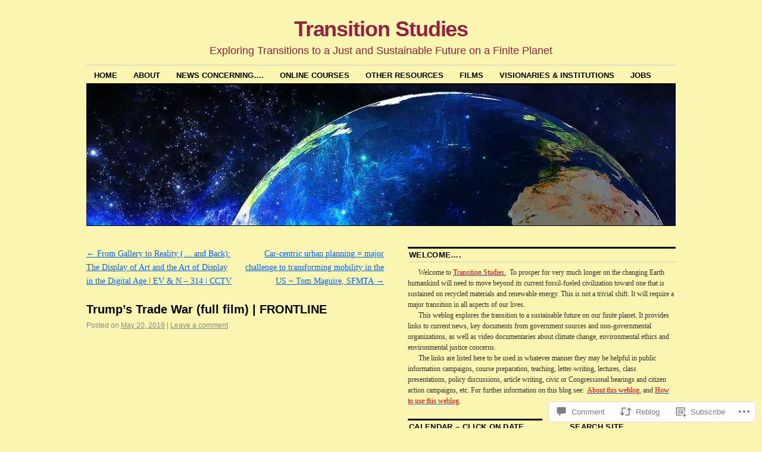

--- FILE ---
content_type: text/html; charset=UTF-8
request_url: https://environmentaljusticetv.wordpress.com/2019/05/20/trumps-trade-war-full-film-frontline/
body_size: 31579
content:
<!DOCTYPE html>
<!--[if IE 6]>
<html id="ie6" lang="en">
<![endif]-->
<!--[if IE 8]>
<html id="ie8" lang="en">
<![endif]-->
<!--[if (!IE)]><!-->
<html lang="en">
<!--<![endif]-->

<head>
<meta charset="UTF-8" />
<title>Trump&#8217;s Trade War (full film) | FRONTLINE | Transition Studies</title>
<link rel="profile" href="http://gmpg.org/xfn/11" />
<link rel="pingback" href="https://environmentaljusticetv.wordpress.com/xmlrpc.php" />
<meta name='robots' content='max-image-preview:large' />
<link rel='dns-prefetch' href='//widgets.wp.com' />
<link rel='dns-prefetch' href='//s0.wp.com' />
<link rel="alternate" type="application/rss+xml" title="Transition Studies &raquo; Feed" href="https://environmentaljusticetv.wordpress.com/feed/" />
<link rel="alternate" type="application/rss+xml" title="Transition Studies &raquo; Comments Feed" href="https://environmentaljusticetv.wordpress.com/comments/feed/" />
<link rel="alternate" type="application/rss+xml" title="Transition Studies &raquo; Trump&#8217;s Trade War (full film) |&nbsp;FRONTLINE Comments Feed" href="https://environmentaljusticetv.wordpress.com/2019/05/20/trumps-trade-war-full-film-frontline/feed/" />
	<script type="text/javascript">
		/* <![CDATA[ */
		function addLoadEvent(func) {
			var oldonload = window.onload;
			if (typeof window.onload != 'function') {
				window.onload = func;
			} else {
				window.onload = function () {
					oldonload();
					func();
				}
			}
		}
		/* ]]> */
	</script>
	<link crossorigin='anonymous' rel='stylesheet' id='all-css-0-1' href='/_static/??-eJxtzEkKgDAQRNELGZs4EDfiWUJsxMzYHby+RARB3BQ8KD6cWZgUGSNDKCL7su2RwCJnbdxjCCnVWYtHggO9ZlxFTsQftYaogf+k3x2+4Vv1voRZqrHvpkHJwV5glDTa&cssminify=yes' type='text/css' media='all' />
<style id='wp-emoji-styles-inline-css'>

	img.wp-smiley, img.emoji {
		display: inline !important;
		border: none !important;
		box-shadow: none !important;
		height: 1em !important;
		width: 1em !important;
		margin: 0 0.07em !important;
		vertical-align: -0.1em !important;
		background: none !important;
		padding: 0 !important;
	}
/*# sourceURL=wp-emoji-styles-inline-css */
</style>
<link crossorigin='anonymous' rel='stylesheet' id='all-css-2-1' href='/wp-content/plugins/gutenberg-core/v22.2.0/build/styles/block-library/style.css?m=1764855221i&cssminify=yes' type='text/css' media='all' />
<style id='wp-block-library-inline-css'>
.has-text-align-justify {
	text-align:justify;
}
.has-text-align-justify{text-align:justify;}

/*# sourceURL=wp-block-library-inline-css */
</style><style id='global-styles-inline-css'>
:root{--wp--preset--aspect-ratio--square: 1;--wp--preset--aspect-ratio--4-3: 4/3;--wp--preset--aspect-ratio--3-4: 3/4;--wp--preset--aspect-ratio--3-2: 3/2;--wp--preset--aspect-ratio--2-3: 2/3;--wp--preset--aspect-ratio--16-9: 16/9;--wp--preset--aspect-ratio--9-16: 9/16;--wp--preset--color--black: #000000;--wp--preset--color--cyan-bluish-gray: #abb8c3;--wp--preset--color--white: #ffffff;--wp--preset--color--pale-pink: #f78da7;--wp--preset--color--vivid-red: #cf2e2e;--wp--preset--color--luminous-vivid-orange: #ff6900;--wp--preset--color--luminous-vivid-amber: #fcb900;--wp--preset--color--light-green-cyan: #7bdcb5;--wp--preset--color--vivid-green-cyan: #00d084;--wp--preset--color--pale-cyan-blue: #8ed1fc;--wp--preset--color--vivid-cyan-blue: #0693e3;--wp--preset--color--vivid-purple: #9b51e0;--wp--preset--gradient--vivid-cyan-blue-to-vivid-purple: linear-gradient(135deg,rgb(6,147,227) 0%,rgb(155,81,224) 100%);--wp--preset--gradient--light-green-cyan-to-vivid-green-cyan: linear-gradient(135deg,rgb(122,220,180) 0%,rgb(0,208,130) 100%);--wp--preset--gradient--luminous-vivid-amber-to-luminous-vivid-orange: linear-gradient(135deg,rgb(252,185,0) 0%,rgb(255,105,0) 100%);--wp--preset--gradient--luminous-vivid-orange-to-vivid-red: linear-gradient(135deg,rgb(255,105,0) 0%,rgb(207,46,46) 100%);--wp--preset--gradient--very-light-gray-to-cyan-bluish-gray: linear-gradient(135deg,rgb(238,238,238) 0%,rgb(169,184,195) 100%);--wp--preset--gradient--cool-to-warm-spectrum: linear-gradient(135deg,rgb(74,234,220) 0%,rgb(151,120,209) 20%,rgb(207,42,186) 40%,rgb(238,44,130) 60%,rgb(251,105,98) 80%,rgb(254,248,76) 100%);--wp--preset--gradient--blush-light-purple: linear-gradient(135deg,rgb(255,206,236) 0%,rgb(152,150,240) 100%);--wp--preset--gradient--blush-bordeaux: linear-gradient(135deg,rgb(254,205,165) 0%,rgb(254,45,45) 50%,rgb(107,0,62) 100%);--wp--preset--gradient--luminous-dusk: linear-gradient(135deg,rgb(255,203,112) 0%,rgb(199,81,192) 50%,rgb(65,88,208) 100%);--wp--preset--gradient--pale-ocean: linear-gradient(135deg,rgb(255,245,203) 0%,rgb(182,227,212) 50%,rgb(51,167,181) 100%);--wp--preset--gradient--electric-grass: linear-gradient(135deg,rgb(202,248,128) 0%,rgb(113,206,126) 100%);--wp--preset--gradient--midnight: linear-gradient(135deg,rgb(2,3,129) 0%,rgb(40,116,252) 100%);--wp--preset--font-size--small: 13px;--wp--preset--font-size--medium: 20px;--wp--preset--font-size--large: 36px;--wp--preset--font-size--x-large: 42px;--wp--preset--font-family--albert-sans: 'Albert Sans', sans-serif;--wp--preset--font-family--alegreya: Alegreya, serif;--wp--preset--font-family--arvo: Arvo, serif;--wp--preset--font-family--bodoni-moda: 'Bodoni Moda', serif;--wp--preset--font-family--bricolage-grotesque: 'Bricolage Grotesque', sans-serif;--wp--preset--font-family--cabin: Cabin, sans-serif;--wp--preset--font-family--chivo: Chivo, sans-serif;--wp--preset--font-family--commissioner: Commissioner, sans-serif;--wp--preset--font-family--cormorant: Cormorant, serif;--wp--preset--font-family--courier-prime: 'Courier Prime', monospace;--wp--preset--font-family--crimson-pro: 'Crimson Pro', serif;--wp--preset--font-family--dm-mono: 'DM Mono', monospace;--wp--preset--font-family--dm-sans: 'DM Sans', sans-serif;--wp--preset--font-family--dm-serif-display: 'DM Serif Display', serif;--wp--preset--font-family--domine: Domine, serif;--wp--preset--font-family--eb-garamond: 'EB Garamond', serif;--wp--preset--font-family--epilogue: Epilogue, sans-serif;--wp--preset--font-family--fahkwang: Fahkwang, sans-serif;--wp--preset--font-family--figtree: Figtree, sans-serif;--wp--preset--font-family--fira-sans: 'Fira Sans', sans-serif;--wp--preset--font-family--fjalla-one: 'Fjalla One', sans-serif;--wp--preset--font-family--fraunces: Fraunces, serif;--wp--preset--font-family--gabarito: Gabarito, system-ui;--wp--preset--font-family--ibm-plex-mono: 'IBM Plex Mono', monospace;--wp--preset--font-family--ibm-plex-sans: 'IBM Plex Sans', sans-serif;--wp--preset--font-family--ibarra-real-nova: 'Ibarra Real Nova', serif;--wp--preset--font-family--instrument-serif: 'Instrument Serif', serif;--wp--preset--font-family--inter: Inter, sans-serif;--wp--preset--font-family--josefin-sans: 'Josefin Sans', sans-serif;--wp--preset--font-family--jost: Jost, sans-serif;--wp--preset--font-family--libre-baskerville: 'Libre Baskerville', serif;--wp--preset--font-family--libre-franklin: 'Libre Franklin', sans-serif;--wp--preset--font-family--literata: Literata, serif;--wp--preset--font-family--lora: Lora, serif;--wp--preset--font-family--merriweather: Merriweather, serif;--wp--preset--font-family--montserrat: Montserrat, sans-serif;--wp--preset--font-family--newsreader: Newsreader, serif;--wp--preset--font-family--noto-sans-mono: 'Noto Sans Mono', sans-serif;--wp--preset--font-family--nunito: Nunito, sans-serif;--wp--preset--font-family--open-sans: 'Open Sans', sans-serif;--wp--preset--font-family--overpass: Overpass, sans-serif;--wp--preset--font-family--pt-serif: 'PT Serif', serif;--wp--preset--font-family--petrona: Petrona, serif;--wp--preset--font-family--piazzolla: Piazzolla, serif;--wp--preset--font-family--playfair-display: 'Playfair Display', serif;--wp--preset--font-family--plus-jakarta-sans: 'Plus Jakarta Sans', sans-serif;--wp--preset--font-family--poppins: Poppins, sans-serif;--wp--preset--font-family--raleway: Raleway, sans-serif;--wp--preset--font-family--roboto: Roboto, sans-serif;--wp--preset--font-family--roboto-slab: 'Roboto Slab', serif;--wp--preset--font-family--rubik: Rubik, sans-serif;--wp--preset--font-family--rufina: Rufina, serif;--wp--preset--font-family--sora: Sora, sans-serif;--wp--preset--font-family--source-sans-3: 'Source Sans 3', sans-serif;--wp--preset--font-family--source-serif-4: 'Source Serif 4', serif;--wp--preset--font-family--space-mono: 'Space Mono', monospace;--wp--preset--font-family--syne: Syne, sans-serif;--wp--preset--font-family--texturina: Texturina, serif;--wp--preset--font-family--urbanist: Urbanist, sans-serif;--wp--preset--font-family--work-sans: 'Work Sans', sans-serif;--wp--preset--spacing--20: 0.44rem;--wp--preset--spacing--30: 0.67rem;--wp--preset--spacing--40: 1rem;--wp--preset--spacing--50: 1.5rem;--wp--preset--spacing--60: 2.25rem;--wp--preset--spacing--70: 3.38rem;--wp--preset--spacing--80: 5.06rem;--wp--preset--shadow--natural: 6px 6px 9px rgba(0, 0, 0, 0.2);--wp--preset--shadow--deep: 12px 12px 50px rgba(0, 0, 0, 0.4);--wp--preset--shadow--sharp: 6px 6px 0px rgba(0, 0, 0, 0.2);--wp--preset--shadow--outlined: 6px 6px 0px -3px rgb(255, 255, 255), 6px 6px rgb(0, 0, 0);--wp--preset--shadow--crisp: 6px 6px 0px rgb(0, 0, 0);}:where(.is-layout-flex){gap: 0.5em;}:where(.is-layout-grid){gap: 0.5em;}body .is-layout-flex{display: flex;}.is-layout-flex{flex-wrap: wrap;align-items: center;}.is-layout-flex > :is(*, div){margin: 0;}body .is-layout-grid{display: grid;}.is-layout-grid > :is(*, div){margin: 0;}:where(.wp-block-columns.is-layout-flex){gap: 2em;}:where(.wp-block-columns.is-layout-grid){gap: 2em;}:where(.wp-block-post-template.is-layout-flex){gap: 1.25em;}:where(.wp-block-post-template.is-layout-grid){gap: 1.25em;}.has-black-color{color: var(--wp--preset--color--black) !important;}.has-cyan-bluish-gray-color{color: var(--wp--preset--color--cyan-bluish-gray) !important;}.has-white-color{color: var(--wp--preset--color--white) !important;}.has-pale-pink-color{color: var(--wp--preset--color--pale-pink) !important;}.has-vivid-red-color{color: var(--wp--preset--color--vivid-red) !important;}.has-luminous-vivid-orange-color{color: var(--wp--preset--color--luminous-vivid-orange) !important;}.has-luminous-vivid-amber-color{color: var(--wp--preset--color--luminous-vivid-amber) !important;}.has-light-green-cyan-color{color: var(--wp--preset--color--light-green-cyan) !important;}.has-vivid-green-cyan-color{color: var(--wp--preset--color--vivid-green-cyan) !important;}.has-pale-cyan-blue-color{color: var(--wp--preset--color--pale-cyan-blue) !important;}.has-vivid-cyan-blue-color{color: var(--wp--preset--color--vivid-cyan-blue) !important;}.has-vivid-purple-color{color: var(--wp--preset--color--vivid-purple) !important;}.has-black-background-color{background-color: var(--wp--preset--color--black) !important;}.has-cyan-bluish-gray-background-color{background-color: var(--wp--preset--color--cyan-bluish-gray) !important;}.has-white-background-color{background-color: var(--wp--preset--color--white) !important;}.has-pale-pink-background-color{background-color: var(--wp--preset--color--pale-pink) !important;}.has-vivid-red-background-color{background-color: var(--wp--preset--color--vivid-red) !important;}.has-luminous-vivid-orange-background-color{background-color: var(--wp--preset--color--luminous-vivid-orange) !important;}.has-luminous-vivid-amber-background-color{background-color: var(--wp--preset--color--luminous-vivid-amber) !important;}.has-light-green-cyan-background-color{background-color: var(--wp--preset--color--light-green-cyan) !important;}.has-vivid-green-cyan-background-color{background-color: var(--wp--preset--color--vivid-green-cyan) !important;}.has-pale-cyan-blue-background-color{background-color: var(--wp--preset--color--pale-cyan-blue) !important;}.has-vivid-cyan-blue-background-color{background-color: var(--wp--preset--color--vivid-cyan-blue) !important;}.has-vivid-purple-background-color{background-color: var(--wp--preset--color--vivid-purple) !important;}.has-black-border-color{border-color: var(--wp--preset--color--black) !important;}.has-cyan-bluish-gray-border-color{border-color: var(--wp--preset--color--cyan-bluish-gray) !important;}.has-white-border-color{border-color: var(--wp--preset--color--white) !important;}.has-pale-pink-border-color{border-color: var(--wp--preset--color--pale-pink) !important;}.has-vivid-red-border-color{border-color: var(--wp--preset--color--vivid-red) !important;}.has-luminous-vivid-orange-border-color{border-color: var(--wp--preset--color--luminous-vivid-orange) !important;}.has-luminous-vivid-amber-border-color{border-color: var(--wp--preset--color--luminous-vivid-amber) !important;}.has-light-green-cyan-border-color{border-color: var(--wp--preset--color--light-green-cyan) !important;}.has-vivid-green-cyan-border-color{border-color: var(--wp--preset--color--vivid-green-cyan) !important;}.has-pale-cyan-blue-border-color{border-color: var(--wp--preset--color--pale-cyan-blue) !important;}.has-vivid-cyan-blue-border-color{border-color: var(--wp--preset--color--vivid-cyan-blue) !important;}.has-vivid-purple-border-color{border-color: var(--wp--preset--color--vivid-purple) !important;}.has-vivid-cyan-blue-to-vivid-purple-gradient-background{background: var(--wp--preset--gradient--vivid-cyan-blue-to-vivid-purple) !important;}.has-light-green-cyan-to-vivid-green-cyan-gradient-background{background: var(--wp--preset--gradient--light-green-cyan-to-vivid-green-cyan) !important;}.has-luminous-vivid-amber-to-luminous-vivid-orange-gradient-background{background: var(--wp--preset--gradient--luminous-vivid-amber-to-luminous-vivid-orange) !important;}.has-luminous-vivid-orange-to-vivid-red-gradient-background{background: var(--wp--preset--gradient--luminous-vivid-orange-to-vivid-red) !important;}.has-very-light-gray-to-cyan-bluish-gray-gradient-background{background: var(--wp--preset--gradient--very-light-gray-to-cyan-bluish-gray) !important;}.has-cool-to-warm-spectrum-gradient-background{background: var(--wp--preset--gradient--cool-to-warm-spectrum) !important;}.has-blush-light-purple-gradient-background{background: var(--wp--preset--gradient--blush-light-purple) !important;}.has-blush-bordeaux-gradient-background{background: var(--wp--preset--gradient--blush-bordeaux) !important;}.has-luminous-dusk-gradient-background{background: var(--wp--preset--gradient--luminous-dusk) !important;}.has-pale-ocean-gradient-background{background: var(--wp--preset--gradient--pale-ocean) !important;}.has-electric-grass-gradient-background{background: var(--wp--preset--gradient--electric-grass) !important;}.has-midnight-gradient-background{background: var(--wp--preset--gradient--midnight) !important;}.has-small-font-size{font-size: var(--wp--preset--font-size--small) !important;}.has-medium-font-size{font-size: var(--wp--preset--font-size--medium) !important;}.has-large-font-size{font-size: var(--wp--preset--font-size--large) !important;}.has-x-large-font-size{font-size: var(--wp--preset--font-size--x-large) !important;}.has-albert-sans-font-family{font-family: var(--wp--preset--font-family--albert-sans) !important;}.has-alegreya-font-family{font-family: var(--wp--preset--font-family--alegreya) !important;}.has-arvo-font-family{font-family: var(--wp--preset--font-family--arvo) !important;}.has-bodoni-moda-font-family{font-family: var(--wp--preset--font-family--bodoni-moda) !important;}.has-bricolage-grotesque-font-family{font-family: var(--wp--preset--font-family--bricolage-grotesque) !important;}.has-cabin-font-family{font-family: var(--wp--preset--font-family--cabin) !important;}.has-chivo-font-family{font-family: var(--wp--preset--font-family--chivo) !important;}.has-commissioner-font-family{font-family: var(--wp--preset--font-family--commissioner) !important;}.has-cormorant-font-family{font-family: var(--wp--preset--font-family--cormorant) !important;}.has-courier-prime-font-family{font-family: var(--wp--preset--font-family--courier-prime) !important;}.has-crimson-pro-font-family{font-family: var(--wp--preset--font-family--crimson-pro) !important;}.has-dm-mono-font-family{font-family: var(--wp--preset--font-family--dm-mono) !important;}.has-dm-sans-font-family{font-family: var(--wp--preset--font-family--dm-sans) !important;}.has-dm-serif-display-font-family{font-family: var(--wp--preset--font-family--dm-serif-display) !important;}.has-domine-font-family{font-family: var(--wp--preset--font-family--domine) !important;}.has-eb-garamond-font-family{font-family: var(--wp--preset--font-family--eb-garamond) !important;}.has-epilogue-font-family{font-family: var(--wp--preset--font-family--epilogue) !important;}.has-fahkwang-font-family{font-family: var(--wp--preset--font-family--fahkwang) !important;}.has-figtree-font-family{font-family: var(--wp--preset--font-family--figtree) !important;}.has-fira-sans-font-family{font-family: var(--wp--preset--font-family--fira-sans) !important;}.has-fjalla-one-font-family{font-family: var(--wp--preset--font-family--fjalla-one) !important;}.has-fraunces-font-family{font-family: var(--wp--preset--font-family--fraunces) !important;}.has-gabarito-font-family{font-family: var(--wp--preset--font-family--gabarito) !important;}.has-ibm-plex-mono-font-family{font-family: var(--wp--preset--font-family--ibm-plex-mono) !important;}.has-ibm-plex-sans-font-family{font-family: var(--wp--preset--font-family--ibm-plex-sans) !important;}.has-ibarra-real-nova-font-family{font-family: var(--wp--preset--font-family--ibarra-real-nova) !important;}.has-instrument-serif-font-family{font-family: var(--wp--preset--font-family--instrument-serif) !important;}.has-inter-font-family{font-family: var(--wp--preset--font-family--inter) !important;}.has-josefin-sans-font-family{font-family: var(--wp--preset--font-family--josefin-sans) !important;}.has-jost-font-family{font-family: var(--wp--preset--font-family--jost) !important;}.has-libre-baskerville-font-family{font-family: var(--wp--preset--font-family--libre-baskerville) !important;}.has-libre-franklin-font-family{font-family: var(--wp--preset--font-family--libre-franklin) !important;}.has-literata-font-family{font-family: var(--wp--preset--font-family--literata) !important;}.has-lora-font-family{font-family: var(--wp--preset--font-family--lora) !important;}.has-merriweather-font-family{font-family: var(--wp--preset--font-family--merriweather) !important;}.has-montserrat-font-family{font-family: var(--wp--preset--font-family--montserrat) !important;}.has-newsreader-font-family{font-family: var(--wp--preset--font-family--newsreader) !important;}.has-noto-sans-mono-font-family{font-family: var(--wp--preset--font-family--noto-sans-mono) !important;}.has-nunito-font-family{font-family: var(--wp--preset--font-family--nunito) !important;}.has-open-sans-font-family{font-family: var(--wp--preset--font-family--open-sans) !important;}.has-overpass-font-family{font-family: var(--wp--preset--font-family--overpass) !important;}.has-pt-serif-font-family{font-family: var(--wp--preset--font-family--pt-serif) !important;}.has-petrona-font-family{font-family: var(--wp--preset--font-family--petrona) !important;}.has-piazzolla-font-family{font-family: var(--wp--preset--font-family--piazzolla) !important;}.has-playfair-display-font-family{font-family: var(--wp--preset--font-family--playfair-display) !important;}.has-plus-jakarta-sans-font-family{font-family: var(--wp--preset--font-family--plus-jakarta-sans) !important;}.has-poppins-font-family{font-family: var(--wp--preset--font-family--poppins) !important;}.has-raleway-font-family{font-family: var(--wp--preset--font-family--raleway) !important;}.has-roboto-font-family{font-family: var(--wp--preset--font-family--roboto) !important;}.has-roboto-slab-font-family{font-family: var(--wp--preset--font-family--roboto-slab) !important;}.has-rubik-font-family{font-family: var(--wp--preset--font-family--rubik) !important;}.has-rufina-font-family{font-family: var(--wp--preset--font-family--rufina) !important;}.has-sora-font-family{font-family: var(--wp--preset--font-family--sora) !important;}.has-source-sans-3-font-family{font-family: var(--wp--preset--font-family--source-sans-3) !important;}.has-source-serif-4-font-family{font-family: var(--wp--preset--font-family--source-serif-4) !important;}.has-space-mono-font-family{font-family: var(--wp--preset--font-family--space-mono) !important;}.has-syne-font-family{font-family: var(--wp--preset--font-family--syne) !important;}.has-texturina-font-family{font-family: var(--wp--preset--font-family--texturina) !important;}.has-urbanist-font-family{font-family: var(--wp--preset--font-family--urbanist) !important;}.has-work-sans-font-family{font-family: var(--wp--preset--font-family--work-sans) !important;}
/*# sourceURL=global-styles-inline-css */
</style>

<style id='classic-theme-styles-inline-css'>
/*! This file is auto-generated */
.wp-block-button__link{color:#fff;background-color:#32373c;border-radius:9999px;box-shadow:none;text-decoration:none;padding:calc(.667em + 2px) calc(1.333em + 2px);font-size:1.125em}.wp-block-file__button{background:#32373c;color:#fff;text-decoration:none}
/*# sourceURL=/wp-includes/css/classic-themes.min.css */
</style>
<link crossorigin='anonymous' rel='stylesheet' id='all-css-4-1' href='/_static/??-eJx9j9sOwjAIhl/[base64]&cssminify=yes' type='text/css' media='all' />
<link rel='stylesheet' id='verbum-gutenberg-css-css' href='https://widgets.wp.com/verbum-block-editor/block-editor.css?ver=1738686361' media='all' />
<link crossorigin='anonymous' rel='stylesheet' id='all-css-6-1' href='/_static/??-eJyFi0EKAjEMAD9kDevKigfxLd0QayRNSpuy+HtXvCiC3mZgBpYS0NRJHfxKmRqUPgNajcJK0PwutMXWNvCnZMVXHZaClr+e3EORnlgbVJrF0ooJ1upNf02JLIhhdDb9kHCRyPW5nvNpOOyH6TiOu+n2AKDtUTE=&cssminify=yes' type='text/css' media='all' />
<style id='jetpack-global-styles-frontend-style-inline-css'>
:root { --font-headings: unset; --font-base: unset; --font-headings-default: -apple-system,BlinkMacSystemFont,"Segoe UI",Roboto,Oxygen-Sans,Ubuntu,Cantarell,"Helvetica Neue",sans-serif; --font-base-default: -apple-system,BlinkMacSystemFont,"Segoe UI",Roboto,Oxygen-Sans,Ubuntu,Cantarell,"Helvetica Neue",sans-serif;}
/*# sourceURL=jetpack-global-styles-frontend-style-inline-css */
</style>
<link crossorigin='anonymous' rel='stylesheet' id='all-css-8-1' href='/_static/??-eJyNjcEKwjAQRH/IuFRT6kX8FNkmS5K6yQY3Qfx7bfEiXrwM82B4A49qnJRGpUHupnIPqSgs1Cq624chi6zhO5OCRryTR++fW00l7J3qDv43XVNxoOISsmEJol/wY2uR8vs3WggsM/I6uOTzMI3Hw8lOg11eUT1JKA==&cssminify=yes' type='text/css' media='all' />
<script type="text/javascript" id="jetpack_related-posts-js-extra">
/* <![CDATA[ */
var related_posts_js_options = {"post_heading":"h4"};
//# sourceURL=jetpack_related-posts-js-extra
/* ]]> */
</script>
<script type="text/javascript" id="wpcom-actionbar-placeholder-js-extra">
/* <![CDATA[ */
var actionbardata = {"siteID":"33995882","postID":"112529","siteURL":"https://environmentaljusticetv.wordpress.com","xhrURL":"https://environmentaljusticetv.wordpress.com/wp-admin/admin-ajax.php","nonce":"82a9033793","isLoggedIn":"","statusMessage":"","subsEmailDefault":"instantly","proxyScriptUrl":"https://s0.wp.com/wp-content/js/wpcom-proxy-request.js?m=1513050504i&amp;ver=20211021","shortlink":"https://wp.me/p2iDSG-tgZ","i18n":{"followedText":"New posts from this site will now appear in your \u003Ca href=\"https://wordpress.com/reader\"\u003EReader\u003C/a\u003E","foldBar":"Collapse this bar","unfoldBar":"Expand this bar","shortLinkCopied":"Shortlink copied to clipboard."}};
//# sourceURL=wpcom-actionbar-placeholder-js-extra
/* ]]> */
</script>
<script type="text/javascript" id="jetpack-mu-wpcom-settings-js-before">
/* <![CDATA[ */
var JETPACK_MU_WPCOM_SETTINGS = {"assetsUrl":"https://s0.wp.com/wp-content/mu-plugins/jetpack-mu-wpcom-plugin/moon/jetpack_vendor/automattic/jetpack-mu-wpcom/src/build/"};
//# sourceURL=jetpack-mu-wpcom-settings-js-before
/* ]]> */
</script>
<script crossorigin='anonymous' type='text/javascript'  src='/_static/??/wp-content/mu-plugins/jetpack-plugin/moon/_inc/build/related-posts/related-posts.min.js,/wp-content/js/rlt-proxy.js?m=1755006225j'></script>
<script type="text/javascript" id="rlt-proxy-js-after">
/* <![CDATA[ */
	rltInitialize( {"token":null,"iframeOrigins":["https:\/\/widgets.wp.com"]} );
//# sourceURL=rlt-proxy-js-after
/* ]]> */
</script>
<link rel="EditURI" type="application/rsd+xml" title="RSD" href="https://environmentaljusticetv.wordpress.com/xmlrpc.php?rsd" />
<meta name="generator" content="WordPress.com" />
<link rel="canonical" href="https://environmentaljusticetv.wordpress.com/2019/05/20/trumps-trade-war-full-film-frontline/" />
<link rel='shortlink' href='https://wp.me/p2iDSG-tgZ' />
<link rel="alternate" type="application/json+oembed" href="https://public-api.wordpress.com/oembed/?format=json&amp;url=https%3A%2F%2Fenvironmentaljusticetv.wordpress.com%2F2019%2F05%2F20%2Ftrumps-trade-war-full-film-frontline%2F&amp;for=wpcom-auto-discovery" /><link rel="alternate" type="application/xml+oembed" href="https://public-api.wordpress.com/oembed/?format=xml&amp;url=https%3A%2F%2Fenvironmentaljusticetv.wordpress.com%2F2019%2F05%2F20%2Ftrumps-trade-war-full-film-frontline%2F&amp;for=wpcom-auto-discovery" />
<!-- Jetpack Open Graph Tags -->
<meta property="og:type" content="article" />
<meta property="og:title" content="Trump&#8217;s Trade War (full film) | FRONTLINE" />
<meta property="og:url" content="https://environmentaljusticetv.wordpress.com/2019/05/20/trumps-trade-war-full-film-frontline/" />
<meta property="og:description" content="FRONTLINE PBS | Official Published on May 13, 2019 As the trade war between the U.S. and China escalates, FRONTLINE and NPR take a look at what led to the rising tensions and what’s at stake. “Trum…" />
<meta property="article:published_time" content="2019-05-20T19:42:05+00:00" />
<meta property="article:modified_time" content="2019-05-20T19:42:05+00:00" />
<meta property="og:site_name" content="Transition Studies" />
<meta property="og:image" content="http://img.youtube.com/vi/4_xQ5JisFuo/0.jpg" />
<meta property="og:image:secure_url" content="https://img.youtube.com/vi/4_xQ5JisFuo/0.jpg" />
<meta property="og:image:width" content="200" />
<meta property="og:image:height" content="200" />
<meta property="og:image:alt" content="" />
<meta property="og:locale" content="en_US" />
<meta property="fb:app_id" content="249643311490" />
<meta property="article:publisher" content="https://www.facebook.com/WordPresscom" />
<meta name="twitter:creator" content="@TimWeiskel" />
<meta name="twitter:site" content="@TimWeiskel" />
<meta name="twitter:text:title" content="Trump&#8217;s Trade War (full film) |&nbsp;FRONTLINE" />
<meta name="twitter:image" content="https://secure.gravatar.com/blavatar/933416f41d4460008853c68d93cd78900c1aa2db05900c388adfd8d6b7a8d404?s=240" />
<meta name="twitter:card" content="summary" />

<!-- End Jetpack Open Graph Tags -->
<link rel="shortcut icon" type="image/x-icon" href="https://secure.gravatar.com/blavatar/933416f41d4460008853c68d93cd78900c1aa2db05900c388adfd8d6b7a8d404?s=32" sizes="16x16" />
<link rel="icon" type="image/x-icon" href="https://secure.gravatar.com/blavatar/933416f41d4460008853c68d93cd78900c1aa2db05900c388adfd8d6b7a8d404?s=32" sizes="16x16" />
<link rel="apple-touch-icon" href="https://secure.gravatar.com/blavatar/933416f41d4460008853c68d93cd78900c1aa2db05900c388adfd8d6b7a8d404?s=114" />
<link rel='openid.server' href='https://environmentaljusticetv.wordpress.com/?openidserver=1' />
<link rel='openid.delegate' href='https://environmentaljusticetv.wordpress.com/' />
<link rel="search" type="application/opensearchdescription+xml" href="https://environmentaljusticetv.wordpress.com/osd.xml" title="Transition Studies" />
<link rel="search" type="application/opensearchdescription+xml" href="https://s1.wp.com/opensearch.xml" title="WordPress.com" />
<meta name="theme-color" content="#faf6b1" />
<meta name="description" content="FRONTLINE PBS | Official Published on May 13, 2019 As the trade war between the U.S. and China escalates, FRONTLINE and NPR take a look at what led to the rising tensions and what’s at stake. “Trump’s Trade War” presents the inside story of President Trump’s gamble to confront China over trade. Reporting from the&hellip;" />
	<style type="text/css">
			#site-title a,
		#site-description {
			color: #932240 !important;
		}
		</style>
	<style type="text/css" id="custom-background-css">
body.custom-background { background-color: #faf6b1; }
</style>
	<link crossorigin='anonymous' rel='stylesheet' id='all-css-0-3' href='/wp-content/mu-plugins/jetpack-plugin/moon/_inc/build/subscriptions/subscriptions.min.css?m=1753976312i&cssminify=yes' type='text/css' media='all' />
</head>

<body class="wp-singular post-template-default single single-post postid-112529 single-format-standard custom-background wp-theme-pubcoraline customizer-styles-applied three-column content-sidebar-sidebar jetpack-reblog-enabled">
<div id="container" class="hfeed contain">
	<div id="header">
		<div id="masthead" role="banner">
						<div id="site-title">
				<span>
					<a href="https://environmentaljusticetv.wordpress.com/" title="Transition Studies" rel="home">Transition Studies</a>
				</span>
			</div>
			<div id="site-description">Exploring Transitions to a Just and Sustainable Future on a Finite Planet</div>
		</div><!-- #masthead -->

		<div id="access" role="navigation">
		  			<div class="skip-link screen-reader-text"><a href="#content" title="Skip to content">Skip to content</a></div>
						<div class="menu-header"><ul id="menu-2012" class="menu"><li id="menu-item-1066" class="menu-item menu-item-type-custom menu-item-object-custom menu-item-home menu-item-1066"><a href="https://environmentaljusticetv.wordpress.com/">Home</a></li>
<li id="menu-item-42475" class="menu-item menu-item-type-custom menu-item-object-custom menu-item-has-children menu-item-42475"><a>About</a>
<ul class="sub-menu">
	<li id="menu-item-42474" class="menu-item menu-item-type-custom menu-item-object-custom menu-item-has-children menu-item-42474"><a href="http://wp.me/P2iDSG-2">Why &#8220;Transition Studies?&#8221;</a>
	<ul class="sub-menu">
		<li id="menu-item-83282" class="menu-item menu-item-type-custom menu-item-object-custom menu-item-83282"><a href="http://wp.me/p2iDSG-lDV">Transitions to Sustainability</a></li>
	</ul>
</li>
	<li id="menu-item-3830" class="menu-item menu-item-type-custom menu-item-object-custom menu-item-has-children menu-item-3830"><a href="https://environmentaljusticetv.wordpress.com/how-to/">How you can use this weblog&#8230;</a>
	<ul class="sub-menu">
		<li id="menu-item-61441" class="menu-item menu-item-type-custom menu-item-object-custom menu-item-has-children menu-item-61441"><a href="http://wp.me/p2iDSG-fXF">&#8230;Where can we turn to learn?</a>
		<ul class="sub-menu">
			<li id="menu-item-69458" class="menu-item menu-item-type-custom menu-item-object-custom menu-item-69458"><a href="http://wp.me/p2iDSG-i4j">Recent CCRA Videoblogs</a></li>
		</ul>
</li>
	</ul>
</li>
</ul>
</li>
<li id="menu-item-872" class="menu-item menu-item-type-custom menu-item-object-custom menu-item-has-children menu-item-872"><a>News concerning&#8230;.</a>
<ul class="sub-menu">
	<li id="menu-item-164369" class="menu-item menu-item-type-custom menu-item-object-custom menu-item-164369"><a href="https://environmentaljusticetv.wordpress.com/2023/04/04/bbc-world-service-newshour-available-now/">BBC-Programs</a></li>
	<li id="menu-item-152157" class="menu-item menu-item-type-custom menu-item-object-custom menu-item-has-children menu-item-152157"><a href="https://environmentaljusticetv.wordpress.com/2022/05/02/divest-fest-is-tuesday-may-3rd/">Rembering DIVEST Harvard</a>
	<ul class="sub-menu">
		<li id="menu-item-3403" class="menu-item menu-item-type-custom menu-item-object-custom menu-item-3403"><a href="https://environmentaljusticetv.wordpress.com/?s=Divest">Divest Harvard &#8211; The Back-Story</a></li>
	</ul>
</li>
	<li id="menu-item-124524" class="menu-item menu-item-type-custom menu-item-object-custom menu-item-has-children menu-item-124524"><a href="https://environmentaljusticetv.wordpress.com/?s=coronavirus">Coronavirus Coverage</a>
	<ul class="sub-menu">
		<li id="menu-item-133290" class="menu-item menu-item-type-custom menu-item-object-custom menu-item-133290"><a href="https://environmentaljusticetv.wordpress.com/2020/09/28/live-coronavirus-pandemic-real-time-counter-world-map-news/">LIVE Coronavirus Pandemic: Real Time Counter, World Map, News</a></li>
		<li id="menu-item-142817" class="menu-item menu-item-type-custom menu-item-object-custom menu-item-142817"><a href="https://environmentaljusticetv.wordpress.com/2021/07/07/the-covid-tracking-project-the-covid-tracking-project/">The ATLANTIC COVID Tracking</a></li>
		<li id="menu-item-132688" class="menu-item menu-item-type-custom menu-item-object-custom menu-item-132688"><a href="https://www.theguardian.com/world/coronavirus-outbreak">The Guardian &#8211; Coronavirus outbreak</a></li>
		<li id="menu-item-142977" class="menu-item menu-item-type-custom menu-item-object-custom menu-item-142977"><a href="https://environmentaljusticetv.wordpress.com/?s=covid">COVID news</a></li>
		<li id="menu-item-124657" class="menu-item menu-item-type-custom menu-item-object-custom menu-item-124657"><a href="https://www.youtube.com/results?search_query=Covid+or+coronavirus">Recent news</a></li>
		<li id="menu-item-127270" class="menu-item menu-item-type-custom menu-item-object-custom menu-item-127270"><a href="https://www.youtube.com/playlist?list=PLr2L6TB8fh8GXOwxVImj39MED25VrsVcu">The Social Impact of COVID</a></li>
		<li id="menu-item-128365" class="menu-item menu-item-type-custom menu-item-object-custom menu-item-128365"><a href="https://environmentaljusticetv.wordpress.com/2020/06/10/coronavirus-africa-selected-sources/">Coronavirus &amp; Africa</a></li>
	</ul>
</li>
	<li id="menu-item-180253" class="menu-item menu-item-type-custom menu-item-object-custom menu-item-has-children menu-item-180253"><a href="https://environmentaljusticetv.wordpress.com/?s=Haiti">Haiti Circumstances</a>
	<ul class="sub-menu">
		<li id="menu-item-180254" class="menu-item menu-item-type-custom menu-item-object-custom menu-item-180254"><a href="https://www.youtube.com/results?search_query=haiti&#038;sp=EgIIBA%253D%253D">&#8230;Recent News Stories</a></li>
	</ul>
</li>
	<li id="menu-item-874" class="menu-item menu-item-type-custom menu-item-object-custom menu-item-has-children menu-item-874"><a href="https://environmentaljusticetv.wordpress.com/?s=Climate+change">Global Climate Change</a>
	<ul class="sub-menu">
		<li id="menu-item-126825" class="menu-item menu-item-type-custom menu-item-object-custom menu-item-has-children menu-item-126825"><a href="https://environmentaljusticetv.wordpress.com/2020/05/15/covering-climate-now-the-guardian/">Covering Climate Now | The Guardian</a>
		<ul class="sub-menu">
			<li id="menu-item-101370" class="menu-item menu-item-type-custom menu-item-object-custom menu-item-101370"><a href="https://environmentaljusticetv.wordpress.com/news-sources/">Other Online Resources on Climate Change</a></li>
		</ul>
</li>
		<li id="menu-item-144118" class="menu-item menu-item-type-custom menu-item-object-custom menu-item-144118"><a href="https://www.bbc.com/news/topics/cmj34zmwm1zt/climate-change">BBC &#8211; Climate</a></li>
		<li id="menu-item-25110" class="menu-item menu-item-type-custom menu-item-object-custom menu-item-has-children menu-item-25110"><a href="https://environmentaljusticetv.wordpress.com/?s=Keystone">Keystone XL Pipeline</a>
		<ul class="sub-menu">
			<li id="menu-item-57325" class="menu-item menu-item-type-custom menu-item-object-custom menu-item-57325"><a href="http://www.democracynow.org/topics/keystone_xl">Democracy Now&#8217;s Keystone XL coverage</a></li>
		</ul>
</li>
		<li id="menu-item-25111" class="menu-item menu-item-type-custom menu-item-object-custom menu-item-25111"><a href="https://environmentaljusticetv.wordpress.com/?s=fracking">Fracking</a></li>
		<li id="menu-item-81691" class="menu-item menu-item-type-custom menu-item-object-custom menu-item-has-children menu-item-81691"><a target="_blank" rel="noopener" href="https://environmentaljusticetv.wordpress.com/?s=Dakota">Dakota Access Pipeline</a>
		<ul class="sub-menu">
			<li id="menu-item-81695" class="menu-item menu-item-type-post_type menu-item-object-page menu-item-81695"><a href="https://environmentaljusticetv.wordpress.com/democracy-nows-dakota-pipeline-coverage/">Democracy Now’s Dakota Pipeline coverage</a></li>
		</ul>
</li>
	</ul>
</li>
	<li id="menu-item-109863" class="menu-item menu-item-type-custom menu-item-object-custom menu-item-has-children menu-item-109863"><a href="https://environmentaljusticetv.wordpress.com/?s=Thunberg">Greta Thunberg &amp; Youth Action</a>
	<ul class="sub-menu">
		<li id="menu-item-114712" class="menu-item menu-item-type-custom menu-item-object-custom menu-item-114712"><a href="https://www.youtube.com/results?search_query=greta+thunberg&#038;sp=EgIIBA%253D%253D">Latest News &#8211; Greta Thunberg</a></li>
		<li id="menu-item-114717" class="menu-item menu-item-type-custom menu-item-object-custom menu-item-has-children menu-item-114717"><a href="https://environmentaljusticetv.wordpress.com/?s=Extinction+Rebellion">Extinction Rebellion</a>
		<ul class="sub-menu">
			<li id="menu-item-114718" class="menu-item menu-item-type-custom menu-item-object-custom menu-item-114718"><a href="https://www.youtube.com/results?search_query=Extinction+rebellion&#038;sp=EgIIAw%253D%253D">Latest News</a></li>
		</ul>
</li>
	</ul>
</li>
	<li id="menu-item-56543" class="menu-item menu-item-type-custom menu-item-object-custom menu-item-has-children menu-item-56543"><a href="https://environmentaljusticetv.wordpress.com/?s=Paris+COP">Paris &#8211; COP 21 &amp; Aftermath</a>
	<ul class="sub-menu">
		<li id="menu-item-57318" class="menu-item menu-item-type-custom menu-item-object-custom menu-item-57318"><a href="http://wp.me/p2iDSG-f6O">A Portal to Paris COP 21</a></li>
		<li id="menu-item-57324" class="menu-item menu-item-type-custom menu-item-object-custom menu-item-57324"><a href="http://www.democracynow.org/topics/paris_climate_summit_2015">Democracy Now&#8217;s 2015-COP Daily live coverage</a></li>
		<li id="menu-item-58540" class="menu-item menu-item-type-custom menu-item-object-custom menu-item-58540"><a href="http://wp.me/p2iDSG-fdC">Mariah Tinger&#8217;s Reports</a></li>
		<li id="menu-item-77596" class="menu-item menu-item-type-custom menu-item-object-custom menu-item-77596"><a target="_blank" rel="noopener" href="https://goo.gl/x5Fouh">Democracy Now&#8217;s 2016-COP coverage</a></li>
	</ul>
</li>
	<li id="menu-item-20400" class="menu-item menu-item-type-custom menu-item-object-custom menu-item-has-children menu-item-20400"><a href="https://environmentaljusticetv.wordpress.com/?s=Nuclear">Nuclear Issues</a>
	<ul class="sub-menu">
		<li id="menu-item-66058" class="menu-item menu-item-type-custom menu-item-object-custom menu-item-66058"><a href="https://environmentaljusticetv.wordpress.com/?s=Chernobyl">Chernobyl</a></li>
		<li id="menu-item-22075" class="menu-item menu-item-type-custom menu-item-object-custom menu-item-22075"><a href="https://environmentaljusticetv.wordpress.com/?s=Fukushima">Fukushima</a></li>
	</ul>
</li>
	<li id="menu-item-1089" class="menu-item menu-item-type-custom menu-item-object-custom menu-item-has-children menu-item-1089"><a href="https://environmentaljusticetv.wordpress.com/?s=health">Public Health Issues</a>
	<ul class="sub-menu">
		<li id="menu-item-122597" class="menu-item menu-item-type-custom menu-item-object-custom menu-item-has-children menu-item-122597"><a href="https://environmentaljusticetv.wordpress.com/?s=coronavirus">Epidemics &#8211; Coronavirus</a>
		<ul class="sub-menu">
			<li id="menu-item-123038" class="menu-item menu-item-type-custom menu-item-object-custom menu-item-123038"><a href="https://www.youtube.com/results?search_query=Coronavirus&#038;sp=EgIIBA%253D%253D">Latest news&#8230;</a></li>
		</ul>
</li>
		<li id="menu-item-34052" class="menu-item menu-item-type-custom menu-item-object-custom menu-item-34052"><a href="https://environmentaljusticetv.wordpress.com/?s=Ebola">Epidemics &#8211; Ebola</a></li>
		<li id="menu-item-61329" class="menu-item menu-item-type-custom menu-item-object-custom menu-item-61329"><a href="https://environmentaljusticetv.wordpress.com/?s=zika">Zika</a></li>
	</ul>
</li>
	<li id="menu-item-897" class="menu-item menu-item-type-custom menu-item-object-custom menu-item-has-children menu-item-897"><a href="https://environmentaljusticetv.wordpress.com/?s=food-matters">Water, Food &amp; Agriculture</a>
	<ul class="sub-menu">
		<li id="menu-item-128789" class="menu-item menu-item-type-custom menu-item-object-custom menu-item-128789"><a href="https://www.youtube.com/playlist?list=PLr2L6TB8fh8G5DBPvb9JR_8iuirlOjum2">Soils, Agriculture, Carbon Sequestration</a></li>
		<li id="menu-item-149344" class="menu-item menu-item-type-custom menu-item-object-custom menu-item-has-children menu-item-149344"><a href="https://environmentaljusticetv.wordpress.com/2022/01/25/some-cultural-dimensions-of-sustainable-water-management-on-a-finite-planet/">Tufts &#8211; SWM &#8211; Sustainable Water Management</a>
		<ul class="sub-menu">
			<li id="menu-item-149513" class="menu-item menu-item-type-custom menu-item-object-custom menu-item-149513"><a href="https://www.youtube.com/playlist?list=PLr2L6TB8fh8FbHl9ybFGdinMCoJGV31dZ">Local &amp; &#8216;Transboundary&#8217; Water Stress</a></li>
		</ul>
</li>
		<li id="menu-item-44703" class="menu-item menu-item-type-custom menu-item-object-custom menu-item-44703"><a href="https://environmentaljusticetv.wordpress.com/?s=GMO">GMO &#8211; Controversies</a></li>
		<li id="menu-item-81696" class="menu-item menu-item-type-custom menu-item-object-custom menu-item-81696"><a target="_blank" rel="noopener" href="https://environmentaljusticetv.wordpress.com/?s=famine">Famine News</a></li>
	</ul>
</li>
	<li id="menu-item-49078" class="menu-item menu-item-type-custom menu-item-object-custom menu-item-has-children menu-item-49078"><a href="https://environmentaljusticetv.wordpress.com/?s=fast+track">Trade &#8211; Climate, Ethics &amp; Justice Dimensions</a>
	<ul class="sub-menu">
		<li id="menu-item-49148" class="menu-item menu-item-type-custom menu-item-object-custom menu-item-has-children menu-item-49148"><a href="https://environmentaljusticetv.wordpress.com/?s=TPP">TPP &#8211; Trans-Pacific Partnership</a>
		<ul class="sub-menu">
			<li id="menu-item-57326" class="menu-item menu-item-type-custom menu-item-object-custom menu-item-57326"><a href="http://www.democracynow.org/topics/trans_pacific_partnership">Democcracy Now&#8217;s TPP coverage</a></li>
		</ul>
</li>
	</ul>
</li>
	<li id="menu-item-889" class="menu-item menu-item-type-custom menu-item-object-custom menu-item-889"><a href="https://environmentaljusticetv.wordpress.com/?s=media">Internet, Media and Information</a></li>
	<li id="menu-item-3407" class="menu-item menu-item-type-custom menu-item-object-custom menu-item-3407"><a href="https://environmentaljusticetv.wordpress.com/category/report/">Official Published Reports</a></li>
	<li id="menu-item-3227" class="menu-item menu-item-type-custom menu-item-object-custom menu-item-3227"><a href="http://wp.me/p2iDSG-16O">&#8230;Where&#8217;s Bill?</a></li>
</ul>
</li>
<li id="menu-item-60" class="menu-item menu-item-type-custom menu-item-object-custom menu-item-has-children menu-item-60"><a>Online Courses</a>
<ul class="sub-menu">
	<li id="menu-item-7166" class="menu-item menu-item-type-custom menu-item-object-custom menu-item-has-children menu-item-7166"><a>CURRENT COURSES + Portals to Online Programs</a>
	<ul class="sub-menu">
		<li id="menu-item-126555" class="menu-item menu-item-type-custom menu-item-object-custom menu-item-126555"><a href="https://environmentaljusticetv.wordpress.com/2020/05/04/learning-in-a-time-of-global-lockdown-self-guided-inquiry-through-transition-studies-net/">Self-Guided Inquiry with “Transition-Studies.Net”</a></li>
		<li id="menu-item-86295" class="menu-item menu-item-type-custom menu-item-object-custom menu-item-86295"><a href="https://www.youtube.com/user/tweiskel/featured?disable_polymer=true">Transition-Studies.TV</a></li>
		<li id="menu-item-98019" class="menu-item menu-item-type-custom menu-item-object-custom menu-item-98019"><a href="https://www.youtube.com/watch?v=4gFtz0Y8zxY&#038;list=UUd0XBz6FNzyJupMIoEDC1Fw">Uploads on Environment &amp; Climate</a></li>
		<li id="menu-item-69469" class="menu-item menu-item-type-custom menu-item-object-custom menu-item-69469"><a href="http://wp.me/p2iDSG-i4j">CCRA Videoblogs</a></li>
	</ul>
</li>
	<li id="menu-item-61434" class="menu-item menu-item-type-custom menu-item-object-custom menu-item-has-children menu-item-61434"><a href="http://climate-talks.net/Where-Can-We-Turn/">&#8230;.Where can we turn to learn?</a>
	<ul class="sub-menu">
		<li id="menu-item-137705" class="menu-item menu-item-type-custom menu-item-object-custom menu-item-137705"><a href="https://earth.google.com/web/">Google Earth &#8211; Web</a></li>
		<li id="menu-item-110509" class="menu-item menu-item-type-custom menu-item-object-custom menu-item-110509"><a href="https://ourworldindata.org/">Our World in Data</a></li>
		<li id="menu-item-132665" class="menu-item menu-item-type-custom menu-item-object-custom menu-item-132665"><a href="http://www.doi.org/">DOI Finder</a></li>
		<li id="menu-item-110517" class="menu-item menu-item-type-custom menu-item-object-custom menu-item-110517"><a href="https://www.dailyclimate.org/">The Daily Climate</a></li>
		<li id="menu-item-109753" class="menu-item menu-item-type-custom menu-item-object-custom menu-item-109753"><a href="https://environmentaljusticetv.wordpress.com/2018/11/05/climate-sea-level-update-digital-dispatches-from-a-world-on-the-edge/">Climate &amp; Sea-Level Updates</a></li>
		<li id="menu-item-101893" class="menu-item menu-item-type-custom menu-item-object-custom menu-item-101893"><a href="https://www.cambridgema.gov/cpl.aspx">Cambridge Public Library</a></li>
		<li id="menu-item-107545" class="menu-item menu-item-type-custom menu-item-object-custom menu-item-107545"><a href="https://www.bpl.org/?from_login=true">Boston Public Library</a></li>
		<li id="menu-item-61439" class="menu-item menu-item-type-custom menu-item-object-custom menu-item-has-children menu-item-61439"><a href="http://wp.me/p2iDSG-fXF">A Citizens&#8217; Guide to Learning</a>
		<ul class="sub-menu">
			<li id="menu-item-69470" class="menu-item menu-item-type-custom menu-item-object-custom menu-item-69470"><a href="http://wp.me/p2iDSG-i4j">Recent CCRA Videoblogs</a></li>
		</ul>
</li>
	</ul>
</li>
	<li id="menu-item-20822" class="menu-item menu-item-type-custom menu-item-object-custom menu-item-20822"><a href="https://environmentaljusticetv.wordpress.com/past-courses/">Past Related Courses</a></li>
	<li id="menu-item-161641" class="menu-item menu-item-type-custom menu-item-object-custom menu-item-161641"><a href="https://www.youtube.com/watch?v=cI20N720vpg&#038;list=PLr2L6TB8fh8F6V1sZ4spOilYyibWf-NCu">TheOccasionalBinder.Com</a></li>
</ul>
</li>
<li id="menu-item-64" class="menu-item menu-item-type-custom menu-item-object-custom menu-item-has-children menu-item-64"><a>Other Resources</a>
<ul class="sub-menu">
	<li id="menu-item-62352" class="menu-item menu-item-type-custom menu-item-object-custom menu-item-has-children menu-item-62352"><a href="http://hubevents.blogspot.com/">&#8230;.Events Around Boston</a>
	<ul class="sub-menu">
		<li id="menu-item-132693" class="menu-item menu-item-type-custom menu-item-object-custom menu-item-132693"><a href="https://www.cambridgeforum.org/">Cambridge Forum</a></li>
		<li id="menu-item-164966" class="menu-item menu-item-type-custom menu-item-object-custom menu-item-164966"><a href="https://environmentaljusticetv.wordpress.com/2023/04/24/forum-network-gbh-forum-network/">GBH-Forum Network</a></li>
	</ul>
</li>
	<li id="menu-item-171354" class="menu-item menu-item-type-custom menu-item-object-custom menu-item-171354"><a href="https://environment.harvard.edu/calendar/upcoming">HUCE &#8211; Events</a></li>
	<li id="menu-item-69468" class="menu-item menu-item-type-custom menu-item-object-custom menu-item-69468"><a href="https://environmentaljusticetv.wordpress.com/2021/03/15/the-harvard-seminar-on-environmental-values-hsev/">Harvvard Seminar on Environmental Values</a></li>
	<li id="menu-item-90294" class="menu-item menu-item-type-custom menu-item-object-custom menu-item-has-children menu-item-90294"><a href="http://transition-studies.tv">Transition-Studies.TV</a>
	<ul class="sub-menu">
		<li id="menu-item-128788" class="menu-item menu-item-type-custom menu-item-object-custom menu-item-128788"><a href="https://www.youtube.com/watch?v=qBo-XiOg0g4&#038;list=PLr2L6TB8fh8G5DBPvb9JR_8iuirlOjum2">Soils, Agriculture, Carbon Sequestration</a></li>
		<li id="menu-item-161170" class="menu-item menu-item-type-custom menu-item-object-custom menu-item-161170"><a href="https://www.youtube.com/watch?v=4gFtz0Y8zxY&#038;list=PLr2L6TB8fh8HKnOvgb-_q9_wn2lCPFBm0">Statements from the United Nations + Critique of Growth Economics on a Finite Planet</a></li>
		<li id="menu-item-161642" class="menu-item menu-item-type-custom menu-item-object-custom menu-item-161642"><a href="https://www.youtube.com/watch?v=cI20N720vpg&#038;list=PLr2L6TB8fh8F6V1sZ4spOilYyibWf-NCu">TheOccasionalBinder.Com</a></li>
	</ul>
</li>
	<li id="menu-item-95551" class="menu-item menu-item-type-custom menu-item-object-custom menu-item-has-children menu-item-95551"><a href="https://www.youtube.com/channel/UCJJPo_TcyijaJUQNifv84aA">Climate Boston &#8211; YouTube</a>
	<ul class="sub-menu">
		<li id="menu-item-97198" class="menu-item menu-item-type-custom menu-item-object-custom menu-item-97198"><a href="https://www.youtube.com/playlist?list=PL3TYJ681t33YWPfa84kuoIIdVBEsY8Mjx">Can We Act Fast Enough?</a></li>
		<li id="menu-item-95549" class="menu-item menu-item-type-custom menu-item-object-custom menu-item-95549"><a href="https://environmentaljusticetv.wordpress.com/2018/02/02/climate-boston-overview-of-issues/">Climate-Boston.info</a></li>
	</ul>
</li>
	<li id="menu-item-87" class="menu-item menu-item-type-custom menu-item-object-custom menu-item-has-children menu-item-87"><a href="http://food-matters.tv" title="Agriculture and Food Issues">Food-Matters.TV</a>
	<ul class="sub-menu">
		<li id="menu-item-128787" class="menu-item menu-item-type-custom menu-item-object-custom menu-item-128787"><a href="https://www.youtube.com/playlist?list=PLr2L6TB8fh8G5DBPvb9JR_8iuirlOjum2">Soils, Agriculture, Carbon Sequestration</a></li>
	</ul>
</li>
	<li id="menu-item-74016" class="menu-item menu-item-type-custom menu-item-object-custom menu-item-74016"><a href="http://Rhodes-Scholars.TV">Rhodes-Scholars.TV</a></li>
	<li id="menu-item-130694" class="menu-item menu-item-type-custom menu-item-object-custom menu-item-has-children menu-item-130694"><a href="https://www.youtube.com/watch?v=DqJYGfG1LLA&#038;list=UUd0XBz6FNzyJupMIoEDC1Fw">Africa Map Circle</a>
	<ul class="sub-menu">
		<li id="menu-item-130686" class="menu-item menu-item-type-custom menu-item-object-custom menu-item-130686"><a href="https://environmentaljusticetv.wordpress.com/2019/11/10/the-africa-map-circle/">&#8220;Explorations&#8221;</a></li>
		<li id="menu-item-138577" class="menu-item menu-item-type-custom menu-item-object-custom menu-item-138577"><a href="https://environmentaljusticetv.wordpress.com/african-map-circle-resources/">Digital Resources</a></li>
		<li id="menu-item-75288" class="menu-item menu-item-type-custom menu-item-object-custom menu-item-75288"><a href="https://environmentaljusticetv.wordpress.com/2018/01/29/mapping-the-slave-trade-1556-1923-a-digital-humanities-project/">Mapping the Slave Trade</a></li>
	</ul>
</li>
	<li id="menu-item-121016" class="menu-item menu-item-type-custom menu-item-object-custom menu-item-121016"><a href="https://environmentaljusticetv.wordpress.com/2019/03/20/our-world-in-data/">Our World in Data</a></li>
	<li id="menu-item-61413" class="menu-item menu-item-type-custom menu-item-object-custom menu-item-61413"><a href="https://environmentaljusticetv.wordpress.com/2016/01/31/world-population-on-vimeo/">Map of Population History</a></li>
	<li id="menu-item-30963" class="menu-item menu-item-type-custom menu-item-object-custom menu-item-30963"><a href="http://wp.me/p2iDSG-83j">Atlas of Health and Climate</a></li>
	<li id="menu-item-26555" class="menu-item menu-item-type-custom menu-item-object-custom menu-item-26555"><a href="https://environmentaljusticetv.wordpress.com/2014/03/24/environmental-justice-atlas/">Environmental Justice Atlas</a></li>
	<li id="menu-item-31443" class="menu-item menu-item-type-custom menu-item-object-custom menu-item-31443"><a href="http://www.metoffice.gov.uk/climate-guide/climate-change/impacts/human-dynamics">Map &#8211; Human Dynamics of Climate Change &#8211; MET Office</a></li>
	<li id="menu-item-17157" class="menu-item menu-item-type-custom menu-item-object-custom menu-item-17157"><a href="https://news.google.com/news?hl=en%60%22d%3Dus&#038;q=climate&#038;btnG=Search%2BNewstarget%3D_blank&#038;pz=1&#038;zx=y52jwlz1rz3itarget=_blank">Climate News &#8211; Google</a></li>
	<li id="menu-item-20829" class="menu-item menu-item-type-custom menu-item-object-custom menu-item-20829"><a href="https://environmentaljusticetv.wordpress.com/andrew-revkins-dotearth-blogroll/">Useful Blogs for Research</a></li>
	<li id="menu-item-21032" class="menu-item menu-item-type-custom menu-item-object-custom menu-item-21032"><a href="https://environmentaljusticetv.wordpress.com/?s=%22Useful+YouTube%22">Useful YouTube Channels</a></li>
	<li id="menu-item-29606" class="menu-item menu-item-type-custom menu-item-object-custom menu-item-29606"><a href="https://environmentaljusticetv.wordpress.com/?s=EV+%26+N">EcoViews &amp; News (EV &amp; N)</a></li>
	<li id="menu-item-62" class="menu-item menu-item-type-custom menu-item-object-custom menu-item-has-children menu-item-62"><a href="http://climate-talks.net">The Climate Talks Project</a>
	<ul class="sub-menu">
		<li id="menu-item-65" class="menu-item menu-item-type-custom menu-item-object-custom menu-item-65"><a href="http://climate-research.com">Climate-Research.Com</a></li>
		<li id="menu-item-66" class="menu-item menu-item-type-custom menu-item-object-custom menu-item-66"><a href="http://www.climate-talks.net/2006-ENVRE130/CCTV-Programs/Episode-Index-Index-Frame.htm">Climate-Research.TV</a></li>
		<li id="menu-item-89" class="menu-item menu-item-type-custom menu-item-object-custom menu-item-89"><a href="http://cyprus-institute.us/" title="Course Acces">Cyprus Institute</a></li>
	</ul>
</li>
	<li id="menu-item-88" class="menu-item menu-item-type-custom menu-item-object-custom menu-item-88"><a href="https://environmentaljusticetv.wordpress.com/2014/10/30/the-african-historical-graphics-project/" title="African Graphics">African Historical Graphics Archive</a></li>
	<li id="menu-item-1310" class="menu-item menu-item-type-custom menu-item-object-custom menu-item-1310"><a href="http://ecoethics.net/bib/">1997 &#8211; Subject Bibliographies in Environmental Ethics</a></li>
	<li id="menu-item-1290" class="menu-item menu-item-type-custom menu-item-object-custom menu-item-1290"><a href="http://ecoethics.net/hsev/">1996-2002 &#8211; Harvard Seminar on Environmental Values</a></li>
	<li id="menu-item-1311" class="menu-item menu-item-type-custom menu-item-object-custom menu-item-1311"><a href="http://ecoethics.net/Papers/1992-ED&#038;PP-00-Covers.pdf">1992 &#8211; Environmental Decline &amp; Public Policy</a></li>
</ul>
</li>
<li id="menu-item-3422" class="menu-item menu-item-type-custom menu-item-object-custom menu-item-has-children menu-item-3422"><a>Films</a>
<ul class="sub-menu">
	<li id="menu-item-22870" class="menu-item menu-item-type-custom menu-item-object-custom menu-item-22870"><a href="https://environmentaljusticetv.wordpress.com/?s=climate+film+festival">Climate Film Festival</a></li>
	<li id="menu-item-3394" class="menu-item menu-item-type-custom menu-item-object-custom menu-item-3394"><a href="https://environmentaljusticetv.wordpress.com/?s=%22EE+Film+Festival%22">Environmental Ethics Film Festival</a></li>
	<li id="menu-item-3531" class="menu-item menu-item-type-custom menu-item-object-custom menu-item-3531"><a href="https://environmentaljusticetv.wordpress.com/?s=%22EJ+Film+Festival%22">Environmental Justice Film Festival</a></li>
</ul>
</li>
<li id="menu-item-20826" class="menu-item menu-item-type-custom menu-item-object-custom menu-item-has-children menu-item-20826"><a>Visionaries &amp; Institutions</a>
<ul class="sub-menu">
	<li id="menu-item-20827" class="menu-item menu-item-type-custom menu-item-object-custom menu-item-20827"><a href="https://environmentaljusticetv.wordpress.com/grassrootsglobal-visionaries/">100 (+) Grassroots/Global Visionaries</a></li>
	<li id="menu-item-20828" class="menu-item menu-item-type-custom menu-item-object-custom menu-item-20828"><a href="https://environmentaljusticetv.wordpress.com/institutions-of-note/">Institutions Working on the Transition</a></li>
</ul>
</li>
<li id="menu-item-20499" class="menu-item menu-item-type-custom menu-item-object-custom menu-item-has-children menu-item-20499"><a>Jobs</a>
<ul class="sub-menu">
	<li id="menu-item-20886" class="menu-item menu-item-type-custom menu-item-object-custom menu-item-20886"><a href="http://www.sustainablebusiness.com/index.cfm/go/greendreamjobs.main/">Green Dream Jobs</a></li>
	<li id="menu-item-20887" class="menu-item menu-item-type-custom menu-item-object-custom menu-item-20887"><a href="http://jobs.sciencecareers.org/jobs/environmental-science/">Environmental Science Jobs</a></li>
	<li id="menu-item-20888" class="menu-item menu-item-type-custom menu-item-object-custom menu-item-20888"><a href="http://www.ehscareers.com/environmental-jobs.cfm">EHS Careers</a></li>
	<li id="menu-item-20889" class="menu-item menu-item-type-custom menu-item-object-custom menu-item-20889"><a href="http://www.ecojobs.com/">Environmental Career Opportunities</a></li>
	<li id="menu-item-26393" class="menu-item menu-item-type-custom menu-item-object-custom menu-item-26393"><a href="https://stockbridge.cns.umass.edu/SFF-good-work">Sustainable Food &amp; Farming</a></li>
	<li id="menu-item-23659" class="menu-item menu-item-type-custom menu-item-object-custom menu-item-23659"><a href="http://www.hercjobs.org/">Higher Education Recruitment Consortium</a></li>
	<li id="menu-item-20890" class="menu-item menu-item-type-custom menu-item-object-custom menu-item-20890"><a href="http://www.indeed.com/q-Environmental-l-Cambridge,-MA-jobs.html">Cambridge &#8211; Environmental Jobs</a></li>
	<li id="menu-item-20891" class="menu-item menu-item-type-custom menu-item-object-custom menu-item-20891"><a href="http://www.employment.harvard.edu/careers/findingajob/">Harvard Jobs</a></li>
	<li id="menu-item-32960" class="menu-item menu-item-type-custom menu-item-object-custom menu-item-32960"><a href="http://climate-l.iisd.org/jobs/">IISD &#8211; Climate Jobs</a></li>
</ul>
</li>
</ul></div>		</div><!-- #access -->

		<div id="branding">
						<a href="https://environmentaljusticetv.wordpress.com/">
									<img src="https://environmentaljusticetv.wordpress.com/wp-content/uploads/2015/01/cropped-earth-and-space-planets-header.jpg" width="990" height="236" alt="" />
							</a>
					</div><!-- #branding -->
	</div><!-- #header -->

	<div id="content-box">

<div id="content-container">
	<div id="content" role="main">

	
		<div id="nav-above" class="navigation">
			<div class="nav-previous"><a href="https://environmentaljusticetv.wordpress.com/2019/05/20/from-gallery-to-reality-and-back-the-display-of-art-and-the-art-of-di-splay-in-the-digital-age-ev-n-314-cctv/" rel="prev"><span class="meta-nav">&larr;</span> From Gallery to Reality (… and Back): The Display of Art and the Art of Display in the Digital Age | EV &amp; N &#8211; 314 |&nbsp;CCTV</a></div>
			<div class="nav-next"><a href="https://environmentaljusticetv.wordpress.com/2019/05/20/car-centric-urban-planning-major-challenge-to-transforming-mobility-in-the-us-tom-maguire-sfmta/" rel="next">Car-centric urban planning = major challenge to transforming mobility in the US ~ Tom Maguire,&nbsp;SFMTA <span class="meta-nav">&rarr;</span></a></div>
		</div><!-- #nav-above -->

		<div id="post-112529" class="post-112529 post type-post status-publish format-standard hentry category-uncategorized">

			
			<h1 class="entry-title">Trump&#8217;s Trade War (full film) |&nbsp;FRONTLINE</h1>
							<div class="entry-meta">
					<span class="meta-prep meta-prep-author">Posted on</span> <a href="https://environmentaljusticetv.wordpress.com/2019/05/20/trumps-trade-war-full-film-frontline/" title="2:42 pm" rel="bookmark"><span class="entry-date">May 20, 2019</span></a> <span class="comments-link"><span class="meta-sep">|</span> <a href="https://environmentaljusticetv.wordpress.com/2019/05/20/trumps-trade-war-full-film-frontline/#respond">Leave a comment</a></span>
									</div><!-- .entry-meta -->
			
			<div class="entry-content">
				<span class="embed-youtube" style="text-align:center; display: block;"><iframe class="youtube-player" width="500" height="282" src="https://www.youtube.com/embed/4_xQ5JisFuo?version=3&#038;rel=1&#038;showsearch=0&#038;showinfo=1&#038;iv_load_policy=1&#038;fs=1&#038;hl=en&#038;autohide=2&#038;wmode=transparent" allowfullscreen="true" style="border:0;" sandbox="allow-scripts allow-same-origin allow-popups allow-presentation allow-popups-to-escape-sandbox"></iframe></span>
<p><a href="https://www.youtube.com/channel/UC3ScyryU9Oy9Wse3a8OAmYQ">FRONTLINE PBS | Official</a></p>
<p>Published on May 13, 2019</p>
<p>As the trade war between the U.S. and China escalates, FRONTLINE and NPR take a look at what led to the rising tensions and what’s at stake. “Trump’s Trade War” presents the inside story of President Trump’s gamble to confront China over trade. Reporting from the U.S. and China, FRONTLINE and NPR investigate what led the world’s two largest economies to the brink, and the billions at stake.</p>
<div id="jp-post-flair" class="sharedaddy sd-like-enabled sd-sharing-enabled"><div class="sharedaddy sd-sharing-enabled"><div class="robots-nocontent sd-block sd-social sd-social-icon sd-sharing"><h3 class="sd-title">Share this:</h3><div class="sd-content"><ul><li class="share-linkedin"><a rel="nofollow noopener noreferrer"
				data-shared="sharing-linkedin-112529"
				class="share-linkedin sd-button share-icon no-text"
				href="https://environmentaljusticetv.wordpress.com/2019/05/20/trumps-trade-war-full-film-frontline/?share=linkedin"
				target="_blank"
				aria-labelledby="sharing-linkedin-112529"
				>
				<span id="sharing-linkedin-112529" hidden>Share on LinkedIn (Opens in new window)</span>
				<span>LinkedIn</span>
			</a></li><li class="share-email"><a rel="nofollow noopener noreferrer"
				data-shared="sharing-email-112529"
				class="share-email sd-button share-icon no-text"
				href="mailto:?subject=%5BShared%20Post%5D%20Trump%27s%20Trade%20War%20%28full%20film%29%20%7C%20FRONTLINE&#038;body=https%3A%2F%2Fenvironmentaljusticetv.wordpress.com%2F2019%2F05%2F20%2Ftrumps-trade-war-full-film-frontline%2F&#038;share=email"
				target="_blank"
				aria-labelledby="sharing-email-112529"
				data-email-share-error-title="Do you have email set up?" data-email-share-error-text="If you&#039;re having problems sharing via email, you might not have email set up for your browser. You may need to create a new email yourself." data-email-share-nonce="2fdd90711e" data-email-share-track-url="https://environmentaljusticetv.wordpress.com/2019/05/20/trumps-trade-war-full-film-frontline/?share=email">
				<span id="sharing-email-112529" hidden>Email a link to a friend (Opens in new window)</span>
				<span>Email</span>
			</a></li><li class="share-twitter"><a rel="nofollow noopener noreferrer"
				data-shared="sharing-twitter-112529"
				class="share-twitter sd-button share-icon no-text"
				href="https://environmentaljusticetv.wordpress.com/2019/05/20/trumps-trade-war-full-film-frontline/?share=twitter"
				target="_blank"
				aria-labelledby="sharing-twitter-112529"
				>
				<span id="sharing-twitter-112529" hidden>Share on X (Opens in new window)</span>
				<span>X</span>
			</a></li><li class="share-end"></li></ul></div></div></div><div class='sharedaddy sd-block sd-like jetpack-likes-widget-wrapper jetpack-likes-widget-unloaded' id='like-post-wrapper-33995882-112529-696a04212e214' data-src='//widgets.wp.com/likes/index.html?ver=20260116#blog_id=33995882&amp;post_id=112529&amp;origin=environmentaljusticetv.wordpress.com&amp;obj_id=33995882-112529-696a04212e214' data-name='like-post-frame-33995882-112529-696a04212e214' data-title='Like or Reblog'><div class='likes-widget-placeholder post-likes-widget-placeholder' style='height: 55px;'><span class='button'><span>Like</span></span> <span class='loading'>Loading...</span></div><span class='sd-text-color'></span><a class='sd-link-color'></a></div>
<div id='jp-relatedposts' class='jp-relatedposts' >
	<h3 class="jp-relatedposts-headline"><em>Related</em></h3>
</div></div>							</div><!-- .entry-content -->

			<div class="entry-info">
							This entry was posted in <a href="https://environmentaljusticetv.wordpress.com/category/uncategorized/" rel="category tag">Uncategorized</a>. Bookmark the <a href="https://environmentaljusticetv.wordpress.com/2019/05/20/trumps-trade-war-full-film-frontline/" title="Permalink to Trump&#8217;s Trade War (full film) |&nbsp;FRONTLINE" rel="bookmark">permalink</a>.							</div><!-- .entry-info -->
		</div><!-- #post-## -->

		<div id="nav-below" class="navigation">
			<div class="nav-previous"><a href="https://environmentaljusticetv.wordpress.com/2019/05/20/from-gallery-to-reality-and-back-the-display-of-art-and-the-art-of-di-splay-in-the-digital-age-ev-n-314-cctv/" rel="prev"><span class="meta-nav">&larr;</span> From Gallery to Reality (… and Back): The Display of Art and the Art of Display in the Digital Age | EV &amp; N &#8211; 314 |&nbsp;CCTV</a></div>
			<div class="nav-next"><a href="https://environmentaljusticetv.wordpress.com/2019/05/20/car-centric-urban-planning-major-challenge-to-transforming-mobility-in-the-us-tom-maguire-sfmta/" rel="next">Car-centric urban planning = major challenge to transforming mobility in the US ~ Tom Maguire,&nbsp;SFMTA <span class="meta-nav">&rarr;</span></a></div>
		</div><!-- #nav-below -->

		
<div id="comments">

	
	
	
		<div id="respond" class="comment-respond">
		<h3 id="reply-title" class="comment-reply-title">Leave a comment <small><a rel="nofollow" id="cancel-comment-reply-link" href="/2019/05/20/trumps-trade-war-full-film-frontline/#respond" style="display:none;">Cancel reply</a></small></h3><form action="https://environmentaljusticetv.wordpress.com/wp-comments-post.php" method="post" id="commentform" class="comment-form">


<div class="comment-form__verbum transparent"></div><div class="verbum-form-meta"><input type='hidden' name='comment_post_ID' value='112529' id='comment_post_ID' />
<input type='hidden' name='comment_parent' id='comment_parent' value='0' />

			<input type="hidden" name="highlander_comment_nonce" id="highlander_comment_nonce" value="7830b202e4" />
			<input type="hidden" name="verbum_show_subscription_modal" value="" /></div><p style="display: none;"><input type="hidden" id="akismet_comment_nonce" name="akismet_comment_nonce" value="4ce167e39f" /></p><p style="display: none !important;" class="akismet-fields-container" data-prefix="ak_"><label>&#916;<textarea name="ak_hp_textarea" cols="45" rows="8" maxlength="100"></textarea></label><input type="hidden" id="ak_js_1" name="ak_js" value="73"/><script type="text/javascript">
/* <![CDATA[ */
document.getElementById( "ak_js_1" ).setAttribute( "value", ( new Date() ).getTime() );
/* ]]> */
</script>
</p></form>	</div><!-- #respond -->
	
</div><!-- #comments -->
	
	</div><!-- #content -->
</div><!-- #content-container -->


				<div id="main-sidebars">

		
		<div id="feature" class="widget-area" role="complementary">
			<ul class="xoxo">
				<li id="text-8" class="widget-container widget_text"><h3 class="widget-title">Welcome&#8230;.</h3>			<div class="textwidget"><p>&nbsp;&nbsp;&nbsp;&nbsp;&nbsp;&nbsp;Welcome to  <a href="https://environmentaljusticetv.wordpress.com/about/"><span style="color:#ff0000;"> Transition Studies.</span></b></a>&nbsp;    To prosper for very much longer on the changing Earth  humankind will need to move beyond its current fossil-fueled civilization toward one that is sustained on recycled materials and renewable energy.  This is not a trivial shift.  It will require a major transition in all aspects of our lives.<br />
&nbsp;&nbsp;&nbsp;&nbsp;&nbsp;&nbsp;This weblog explores the transition to a sustainable future on our finite planet.  It provides links to current news, key documents from government sources and non-governmental organizations, as well as video documentaries about climate change, environmental ethics and environmental justice concerns.<br />
&nbsp;&nbsp;&nbsp;&nbsp;&nbsp;&nbsp;The links are listed here to be used in whatever manner they may be helpful in public information campaigns, course preparation, teaching, letter-writing, lectures, class presentations, policy discussions, article writing, civic or Congressional hearings and citizen action campaigns, etc.  For further information on this blog see: &nbsp;<a href="https://environmentaljusticetv.wordpress.com/about/" /><span style="color:#ff0000;">About this weblog.</span></b></a> and <a href="https://environmentaljusticetv.wordpress.com/how-to/" /><span style="color:#ff0000;">How to use this weblog</a>.</p>
</div>
		</li>			</ul>
		</div><!-- #feature.widget-area -->

		
		
		<div id="primary" class="widget-area" role="complementary">
					<ul class="xoxo">

			<li id="calendar-3" class="widget-container widget_calendar"><h3 class="widget-title">Calendar &#8211; Click on Date for links entered on that Day</h3><div id="calendar_wrap" class="calendar_wrap"><table id="wp-calendar" class="wp-calendar-table">
	<caption>May 2019</caption>
	<thead>
	<tr>
		<th scope="col" aria-label="Monday">M</th>
		<th scope="col" aria-label="Tuesday">T</th>
		<th scope="col" aria-label="Wednesday">W</th>
		<th scope="col" aria-label="Thursday">T</th>
		<th scope="col" aria-label="Friday">F</th>
		<th scope="col" aria-label="Saturday">S</th>
		<th scope="col" aria-label="Sunday">S</th>
	</tr>
	</thead>
	<tbody>
	<tr>
		<td colspan="2" class="pad">&nbsp;</td><td><a href="https://environmentaljusticetv.wordpress.com/2019/05/01/" aria-label="Posts published on May 1, 2019">1</a></td><td><a href="https://environmentaljusticetv.wordpress.com/2019/05/02/" aria-label="Posts published on May 2, 2019">2</a></td><td><a href="https://environmentaljusticetv.wordpress.com/2019/05/03/" aria-label="Posts published on May 3, 2019">3</a></td><td><a href="https://environmentaljusticetv.wordpress.com/2019/05/04/" aria-label="Posts published on May 4, 2019">4</a></td><td><a href="https://environmentaljusticetv.wordpress.com/2019/05/05/" aria-label="Posts published on May 5, 2019">5</a></td>
	</tr>
	<tr>
		<td><a href="https://environmentaljusticetv.wordpress.com/2019/05/06/" aria-label="Posts published on May 6, 2019">6</a></td><td><a href="https://environmentaljusticetv.wordpress.com/2019/05/07/" aria-label="Posts published on May 7, 2019">7</a></td><td>8</td><td><a href="https://environmentaljusticetv.wordpress.com/2019/05/09/" aria-label="Posts published on May 9, 2019">9</a></td><td><a href="https://environmentaljusticetv.wordpress.com/2019/05/10/" aria-label="Posts published on May 10, 2019">10</a></td><td><a href="https://environmentaljusticetv.wordpress.com/2019/05/11/" aria-label="Posts published on May 11, 2019">11</a></td><td><a href="https://environmentaljusticetv.wordpress.com/2019/05/12/" aria-label="Posts published on May 12, 2019">12</a></td>
	</tr>
	<tr>
		<td><a href="https://environmentaljusticetv.wordpress.com/2019/05/13/" aria-label="Posts published on May 13, 2019">13</a></td><td>14</td><td><a href="https://environmentaljusticetv.wordpress.com/2019/05/15/" aria-label="Posts published on May 15, 2019">15</a></td><td><a href="https://environmentaljusticetv.wordpress.com/2019/05/16/" aria-label="Posts published on May 16, 2019">16</a></td><td><a href="https://environmentaljusticetv.wordpress.com/2019/05/17/" aria-label="Posts published on May 17, 2019">17</a></td><td><a href="https://environmentaljusticetv.wordpress.com/2019/05/18/" aria-label="Posts published on May 18, 2019">18</a></td><td>19</td>
	</tr>
	<tr>
		<td><a href="https://environmentaljusticetv.wordpress.com/2019/05/20/" aria-label="Posts published on May 20, 2019">20</a></td><td><a href="https://environmentaljusticetv.wordpress.com/2019/05/21/" aria-label="Posts published on May 21, 2019">21</a></td><td><a href="https://environmentaljusticetv.wordpress.com/2019/05/22/" aria-label="Posts published on May 22, 2019">22</a></td><td><a href="https://environmentaljusticetv.wordpress.com/2019/05/23/" aria-label="Posts published on May 23, 2019">23</a></td><td><a href="https://environmentaljusticetv.wordpress.com/2019/05/24/" aria-label="Posts published on May 24, 2019">24</a></td><td><a href="https://environmentaljusticetv.wordpress.com/2019/05/25/" aria-label="Posts published on May 25, 2019">25</a></td><td><a href="https://environmentaljusticetv.wordpress.com/2019/05/26/" aria-label="Posts published on May 26, 2019">26</a></td>
	</tr>
	<tr>
		<td><a href="https://environmentaljusticetv.wordpress.com/2019/05/27/" aria-label="Posts published on May 27, 2019">27</a></td><td><a href="https://environmentaljusticetv.wordpress.com/2019/05/28/" aria-label="Posts published on May 28, 2019">28</a></td><td><a href="https://environmentaljusticetv.wordpress.com/2019/05/29/" aria-label="Posts published on May 29, 2019">29</a></td><td><a href="https://environmentaljusticetv.wordpress.com/2019/05/30/" aria-label="Posts published on May 30, 2019">30</a></td><td><a href="https://environmentaljusticetv.wordpress.com/2019/05/31/" aria-label="Posts published on May 31, 2019">31</a></td>
		<td class="pad" colspan="2">&nbsp;</td>
	</tr>
	</tbody>
	</table><nav aria-label="Previous and next months" class="wp-calendar-nav">
		<span class="wp-calendar-nav-prev"><a href="https://environmentaljusticetv.wordpress.com/2019/04/">&laquo; Apr</a></span>
		<span class="pad">&nbsp;</span>
		<span class="wp-calendar-nav-next"><a href="https://environmentaljusticetv.wordpress.com/2019/06/">Jun &raquo;</a></span>
	</nav></div></li><li id="archives-2" class="widget-container widget_archive"><h3 class="widget-title">Archives</h3>		<label class="screen-reader-text" for="archives-dropdown-2">Archives</label>
		<select id="archives-dropdown-2" name="archive-dropdown">
			
			<option value="">Select Month</option>
				<option value='https://environmentaljusticetv.wordpress.com/2026/01/'> January 2026 </option>
	<option value='https://environmentaljusticetv.wordpress.com/2025/12/'> December 2025 </option>
	<option value='https://environmentaljusticetv.wordpress.com/2025/11/'> November 2025 </option>
	<option value='https://environmentaljusticetv.wordpress.com/2025/10/'> October 2025 </option>
	<option value='https://environmentaljusticetv.wordpress.com/2025/09/'> September 2025 </option>
	<option value='https://environmentaljusticetv.wordpress.com/2025/08/'> August 2025 </option>
	<option value='https://environmentaljusticetv.wordpress.com/2025/07/'> July 2025 </option>
	<option value='https://environmentaljusticetv.wordpress.com/2025/06/'> June 2025 </option>
	<option value='https://environmentaljusticetv.wordpress.com/2025/05/'> May 2025 </option>
	<option value='https://environmentaljusticetv.wordpress.com/2025/04/'> April 2025 </option>
	<option value='https://environmentaljusticetv.wordpress.com/2025/03/'> March 2025 </option>
	<option value='https://environmentaljusticetv.wordpress.com/2025/02/'> February 2025 </option>
	<option value='https://environmentaljusticetv.wordpress.com/2025/01/'> January 2025 </option>
	<option value='https://environmentaljusticetv.wordpress.com/2024/12/'> December 2024 </option>
	<option value='https://environmentaljusticetv.wordpress.com/2024/11/'> November 2024 </option>
	<option value='https://environmentaljusticetv.wordpress.com/2024/10/'> October 2024 </option>
	<option value='https://environmentaljusticetv.wordpress.com/2024/09/'> September 2024 </option>
	<option value='https://environmentaljusticetv.wordpress.com/2024/08/'> August 2024 </option>
	<option value='https://environmentaljusticetv.wordpress.com/2024/07/'> July 2024 </option>
	<option value='https://environmentaljusticetv.wordpress.com/2024/06/'> June 2024 </option>
	<option value='https://environmentaljusticetv.wordpress.com/2024/05/'> May 2024 </option>
	<option value='https://environmentaljusticetv.wordpress.com/2024/04/'> April 2024 </option>
	<option value='https://environmentaljusticetv.wordpress.com/2024/03/'> March 2024 </option>
	<option value='https://environmentaljusticetv.wordpress.com/2024/02/'> February 2024 </option>
	<option value='https://environmentaljusticetv.wordpress.com/2024/01/'> January 2024 </option>
	<option value='https://environmentaljusticetv.wordpress.com/2023/12/'> December 2023 </option>
	<option value='https://environmentaljusticetv.wordpress.com/2023/11/'> November 2023 </option>
	<option value='https://environmentaljusticetv.wordpress.com/2023/10/'> October 2023 </option>
	<option value='https://environmentaljusticetv.wordpress.com/2023/09/'> September 2023 </option>
	<option value='https://environmentaljusticetv.wordpress.com/2023/08/'> August 2023 </option>
	<option value='https://environmentaljusticetv.wordpress.com/2023/07/'> July 2023 </option>
	<option value='https://environmentaljusticetv.wordpress.com/2023/06/'> June 2023 </option>
	<option value='https://environmentaljusticetv.wordpress.com/2023/05/'> May 2023 </option>
	<option value='https://environmentaljusticetv.wordpress.com/2023/04/'> April 2023 </option>
	<option value='https://environmentaljusticetv.wordpress.com/2023/03/'> March 2023 </option>
	<option value='https://environmentaljusticetv.wordpress.com/2023/02/'> February 2023 </option>
	<option value='https://environmentaljusticetv.wordpress.com/2023/01/'> January 2023 </option>
	<option value='https://environmentaljusticetv.wordpress.com/2022/12/'> December 2022 </option>
	<option value='https://environmentaljusticetv.wordpress.com/2022/11/'> November 2022 </option>
	<option value='https://environmentaljusticetv.wordpress.com/2022/10/'> October 2022 </option>
	<option value='https://environmentaljusticetv.wordpress.com/2022/09/'> September 2022 </option>
	<option value='https://environmentaljusticetv.wordpress.com/2022/08/'> August 2022 </option>
	<option value='https://environmentaljusticetv.wordpress.com/2022/07/'> July 2022 </option>
	<option value='https://environmentaljusticetv.wordpress.com/2022/06/'> June 2022 </option>
	<option value='https://environmentaljusticetv.wordpress.com/2022/05/'> May 2022 </option>
	<option value='https://environmentaljusticetv.wordpress.com/2022/04/'> April 2022 </option>
	<option value='https://environmentaljusticetv.wordpress.com/2022/03/'> March 2022 </option>
	<option value='https://environmentaljusticetv.wordpress.com/2022/02/'> February 2022 </option>
	<option value='https://environmentaljusticetv.wordpress.com/2022/01/'> January 2022 </option>
	<option value='https://environmentaljusticetv.wordpress.com/2021/12/'> December 2021 </option>
	<option value='https://environmentaljusticetv.wordpress.com/2021/11/'> November 2021 </option>
	<option value='https://environmentaljusticetv.wordpress.com/2021/10/'> October 2021 </option>
	<option value='https://environmentaljusticetv.wordpress.com/2021/09/'> September 2021 </option>
	<option value='https://environmentaljusticetv.wordpress.com/2021/08/'> August 2021 </option>
	<option value='https://environmentaljusticetv.wordpress.com/2021/07/'> July 2021 </option>
	<option value='https://environmentaljusticetv.wordpress.com/2021/06/'> June 2021 </option>
	<option value='https://environmentaljusticetv.wordpress.com/2021/05/'> May 2021 </option>
	<option value='https://environmentaljusticetv.wordpress.com/2021/04/'> April 2021 </option>
	<option value='https://environmentaljusticetv.wordpress.com/2021/03/'> March 2021 </option>
	<option value='https://environmentaljusticetv.wordpress.com/2021/02/'> February 2021 </option>
	<option value='https://environmentaljusticetv.wordpress.com/2021/01/'> January 2021 </option>
	<option value='https://environmentaljusticetv.wordpress.com/2020/12/'> December 2020 </option>
	<option value='https://environmentaljusticetv.wordpress.com/2020/11/'> November 2020 </option>
	<option value='https://environmentaljusticetv.wordpress.com/2020/10/'> October 2020 </option>
	<option value='https://environmentaljusticetv.wordpress.com/2020/09/'> September 2020 </option>
	<option value='https://environmentaljusticetv.wordpress.com/2020/08/'> August 2020 </option>
	<option value='https://environmentaljusticetv.wordpress.com/2020/07/'> July 2020 </option>
	<option value='https://environmentaljusticetv.wordpress.com/2020/06/'> June 2020 </option>
	<option value='https://environmentaljusticetv.wordpress.com/2020/05/'> May 2020 </option>
	<option value='https://environmentaljusticetv.wordpress.com/2020/04/'> April 2020 </option>
	<option value='https://environmentaljusticetv.wordpress.com/2020/03/'> March 2020 </option>
	<option value='https://environmentaljusticetv.wordpress.com/2020/02/'> February 2020 </option>
	<option value='https://environmentaljusticetv.wordpress.com/2020/01/'> January 2020 </option>
	<option value='https://environmentaljusticetv.wordpress.com/2019/12/'> December 2019 </option>
	<option value='https://environmentaljusticetv.wordpress.com/2019/11/'> November 2019 </option>
	<option value='https://environmentaljusticetv.wordpress.com/2019/10/'> October 2019 </option>
	<option value='https://environmentaljusticetv.wordpress.com/2019/09/'> September 2019 </option>
	<option value='https://environmentaljusticetv.wordpress.com/2019/08/'> August 2019 </option>
	<option value='https://environmentaljusticetv.wordpress.com/2019/07/'> July 2019 </option>
	<option value='https://environmentaljusticetv.wordpress.com/2019/06/'> June 2019 </option>
	<option value='https://environmentaljusticetv.wordpress.com/2019/05/'> May 2019 </option>
	<option value='https://environmentaljusticetv.wordpress.com/2019/04/'> April 2019 </option>
	<option value='https://environmentaljusticetv.wordpress.com/2019/03/'> March 2019 </option>
	<option value='https://environmentaljusticetv.wordpress.com/2019/02/'> February 2019 </option>
	<option value='https://environmentaljusticetv.wordpress.com/2019/01/'> January 2019 </option>
	<option value='https://environmentaljusticetv.wordpress.com/2018/12/'> December 2018 </option>
	<option value='https://environmentaljusticetv.wordpress.com/2018/11/'> November 2018 </option>
	<option value='https://environmentaljusticetv.wordpress.com/2018/10/'> October 2018 </option>
	<option value='https://environmentaljusticetv.wordpress.com/2018/09/'> September 2018 </option>
	<option value='https://environmentaljusticetv.wordpress.com/2018/08/'> August 2018 </option>
	<option value='https://environmentaljusticetv.wordpress.com/2018/07/'> July 2018 </option>
	<option value='https://environmentaljusticetv.wordpress.com/2018/06/'> June 2018 </option>
	<option value='https://environmentaljusticetv.wordpress.com/2018/05/'> May 2018 </option>
	<option value='https://environmentaljusticetv.wordpress.com/2018/04/'> April 2018 </option>
	<option value='https://environmentaljusticetv.wordpress.com/2018/03/'> March 2018 </option>
	<option value='https://environmentaljusticetv.wordpress.com/2018/02/'> February 2018 </option>
	<option value='https://environmentaljusticetv.wordpress.com/2018/01/'> January 2018 </option>
	<option value='https://environmentaljusticetv.wordpress.com/2017/12/'> December 2017 </option>
	<option value='https://environmentaljusticetv.wordpress.com/2017/11/'> November 2017 </option>
	<option value='https://environmentaljusticetv.wordpress.com/2017/10/'> October 2017 </option>
	<option value='https://environmentaljusticetv.wordpress.com/2017/09/'> September 2017 </option>
	<option value='https://environmentaljusticetv.wordpress.com/2017/08/'> August 2017 </option>
	<option value='https://environmentaljusticetv.wordpress.com/2017/07/'> July 2017 </option>
	<option value='https://environmentaljusticetv.wordpress.com/2017/06/'> June 2017 </option>
	<option value='https://environmentaljusticetv.wordpress.com/2017/05/'> May 2017 </option>
	<option value='https://environmentaljusticetv.wordpress.com/2017/04/'> April 2017 </option>
	<option value='https://environmentaljusticetv.wordpress.com/2017/03/'> March 2017 </option>
	<option value='https://environmentaljusticetv.wordpress.com/2017/02/'> February 2017 </option>
	<option value='https://environmentaljusticetv.wordpress.com/2017/01/'> January 2017 </option>
	<option value='https://environmentaljusticetv.wordpress.com/2016/12/'> December 2016 </option>
	<option value='https://environmentaljusticetv.wordpress.com/2016/11/'> November 2016 </option>
	<option value='https://environmentaljusticetv.wordpress.com/2016/10/'> October 2016 </option>
	<option value='https://environmentaljusticetv.wordpress.com/2016/09/'> September 2016 </option>
	<option value='https://environmentaljusticetv.wordpress.com/2016/08/'> August 2016 </option>
	<option value='https://environmentaljusticetv.wordpress.com/2016/07/'> July 2016 </option>
	<option value='https://environmentaljusticetv.wordpress.com/2016/06/'> June 2016 </option>
	<option value='https://environmentaljusticetv.wordpress.com/2016/05/'> May 2016 </option>
	<option value='https://environmentaljusticetv.wordpress.com/2016/04/'> April 2016 </option>
	<option value='https://environmentaljusticetv.wordpress.com/2016/03/'> March 2016 </option>
	<option value='https://environmentaljusticetv.wordpress.com/2016/02/'> February 2016 </option>
	<option value='https://environmentaljusticetv.wordpress.com/2016/01/'> January 2016 </option>
	<option value='https://environmentaljusticetv.wordpress.com/2015/12/'> December 2015 </option>
	<option value='https://environmentaljusticetv.wordpress.com/2015/11/'> November 2015 </option>
	<option value='https://environmentaljusticetv.wordpress.com/2015/10/'> October 2015 </option>
	<option value='https://environmentaljusticetv.wordpress.com/2015/09/'> September 2015 </option>
	<option value='https://environmentaljusticetv.wordpress.com/2015/08/'> August 2015 </option>
	<option value='https://environmentaljusticetv.wordpress.com/2015/07/'> July 2015 </option>
	<option value='https://environmentaljusticetv.wordpress.com/2015/06/'> June 2015 </option>
	<option value='https://environmentaljusticetv.wordpress.com/2015/05/'> May 2015 </option>
	<option value='https://environmentaljusticetv.wordpress.com/2015/04/'> April 2015 </option>
	<option value='https://environmentaljusticetv.wordpress.com/2015/03/'> March 2015 </option>
	<option value='https://environmentaljusticetv.wordpress.com/2015/02/'> February 2015 </option>
	<option value='https://environmentaljusticetv.wordpress.com/2015/01/'> January 2015 </option>
	<option value='https://environmentaljusticetv.wordpress.com/2014/12/'> December 2014 </option>
	<option value='https://environmentaljusticetv.wordpress.com/2014/11/'> November 2014 </option>
	<option value='https://environmentaljusticetv.wordpress.com/2014/10/'> October 2014 </option>
	<option value='https://environmentaljusticetv.wordpress.com/2014/09/'> September 2014 </option>
	<option value='https://environmentaljusticetv.wordpress.com/2014/08/'> August 2014 </option>
	<option value='https://environmentaljusticetv.wordpress.com/2014/07/'> July 2014 </option>
	<option value='https://environmentaljusticetv.wordpress.com/2014/06/'> June 2014 </option>
	<option value='https://environmentaljusticetv.wordpress.com/2014/05/'> May 2014 </option>
	<option value='https://environmentaljusticetv.wordpress.com/2014/04/'> April 2014 </option>
	<option value='https://environmentaljusticetv.wordpress.com/2014/03/'> March 2014 </option>
	<option value='https://environmentaljusticetv.wordpress.com/2014/02/'> February 2014 </option>
	<option value='https://environmentaljusticetv.wordpress.com/2014/01/'> January 2014 </option>
	<option value='https://environmentaljusticetv.wordpress.com/2013/12/'> December 2013 </option>
	<option value='https://environmentaljusticetv.wordpress.com/2013/11/'> November 2013 </option>
	<option value='https://environmentaljusticetv.wordpress.com/2013/10/'> October 2013 </option>
	<option value='https://environmentaljusticetv.wordpress.com/2013/09/'> September 2013 </option>
	<option value='https://environmentaljusticetv.wordpress.com/2013/08/'> August 2013 </option>
	<option value='https://environmentaljusticetv.wordpress.com/2013/07/'> July 2013 </option>
	<option value='https://environmentaljusticetv.wordpress.com/2013/06/'> June 2013 </option>
	<option value='https://environmentaljusticetv.wordpress.com/2013/05/'> May 2013 </option>
	<option value='https://environmentaljusticetv.wordpress.com/2013/04/'> April 2013 </option>
	<option value='https://environmentaljusticetv.wordpress.com/2013/03/'> March 2013 </option>
	<option value='https://environmentaljusticetv.wordpress.com/2013/02/'> February 2013 </option>
	<option value='https://environmentaljusticetv.wordpress.com/2013/01/'> January 2013 </option>
	<option value='https://environmentaljusticetv.wordpress.com/2012/12/'> December 2012 </option>
	<option value='https://environmentaljusticetv.wordpress.com/2012/11/'> November 2012 </option>
	<option value='https://environmentaljusticetv.wordpress.com/2012/10/'> October 2012 </option>
	<option value='https://environmentaljusticetv.wordpress.com/2012/09/'> September 2012 </option>
	<option value='https://environmentaljusticetv.wordpress.com/2012/08/'> August 2012 </option>
	<option value='https://environmentaljusticetv.wordpress.com/2012/07/'> July 2012 </option>

		</select>

			<script type="text/javascript">
/* <![CDATA[ */

( ( dropdownId ) => {
	const dropdown = document.getElementById( dropdownId );
	function onSelectChange() {
		setTimeout( () => {
			if ( 'escape' === dropdown.dataset.lastkey ) {
				return;
			}
			if ( dropdown.value ) {
				document.location.href = dropdown.value;
			}
		}, 250 );
	}
	function onKeyUp( event ) {
		if ( 'Escape' === event.key ) {
			dropdown.dataset.lastkey = 'escape';
		} else {
			delete dropdown.dataset.lastkey;
		}
	}
	function onClick() {
		delete dropdown.dataset.lastkey;
	}
	dropdown.addEventListener( 'keyup', onKeyUp );
	dropdown.addEventListener( 'click', onClick );
	dropdown.addEventListener( 'change', onSelectChange );
})( "archives-dropdown-2" );

//# sourceURL=WP_Widget_Archives%3A%3Awidget
/* ]]> */
</script>
</li><li id="blog_subscription-3" class="widget-container widget_blog_subscription jetpack_subscription_widget"><h3 class="widget-title"><label for="subscribe-field">Follow Blog via Email</label></h3>

			<div class="wp-block-jetpack-subscriptions__container">
			<form
				action="https://subscribe.wordpress.com"
				method="post"
				accept-charset="utf-8"
				data-blog="33995882"
				data-post_access_level="everybody"
				id="subscribe-blog"
			>
				<p>Enter your email address to follow this blog and receive notifications of new posts by email.</p>
				<p id="subscribe-email">
					<label
						id="subscribe-field-label"
						for="subscribe-field"
						class="screen-reader-text"
					>
						Email Address:					</label>

					<input
							type="email"
							name="email"
							autocomplete="email"
							
							style="width: 95%; padding: 1px 10px"
							placeholder="Email Address"
							value=""
							id="subscribe-field"
							required
						/>				</p>

				<p id="subscribe-submit"
									>
					<input type="hidden" name="action" value="subscribe"/>
					<input type="hidden" name="blog_id" value="33995882"/>
					<input type="hidden" name="source" value="https://environmentaljusticetv.wordpress.com/2019/05/20/trumps-trade-war-full-film-frontline/"/>
					<input type="hidden" name="sub-type" value="widget"/>
					<input type="hidden" name="redirect_fragment" value="subscribe-blog"/>
					<input type="hidden" id="_wpnonce" name="_wpnonce" value="cd623ba50f" />					<button type="submit"
													class="wp-block-button__link"
																	>
						Follow					</button>
				</p>
			</form>
						</div>
			
</li>
		<li id="recent-posts-2" class="widget-container widget_recent_entries">
		<h3 class="widget-title">Recent Posts</h3>
		<ul>
											<li>
					<a href="https://environmentaljusticetv.wordpress.com/2026/01/13/maps-images-empireantoine-francois-prevosts-histoire-generale-des-voyages-and-the-socio-cultural-dimensions-of-european-overseas-expansion/">Maps, Images &amp; Empire: Antoine François Prévost’s Histoire générale des voyages &amp; the Socio-Cultural Dimensions of European Overseas&nbsp;Expansion</a>
											<span class="post-date">January 13, 2026</span>
									</li>
											<li>
					<a href="https://environmentaljusticetv.wordpress.com/2026/01/12/1-min-ago-supreme-court-denies-appeal-trumps-final-legal-wall-crumbles/">1 MIN AGO: Supreme Court DENIES Appeal, Trump’s Final Legal Wall&nbsp;CRUMBLES</a>
											<span class="post-date">January 12, 2026</span>
									</li>
											<li>
					<a href="https://environmentaljusticetv.wordpress.com/2026/01/12/supreme-court-rejects-trump-immunity-trial-accelerates-rachel-maddow/">Supreme Court Rejects Trump Immunity — Trial Accelerates | Rachel&nbsp;Maddow</a>
											<span class="post-date">January 12, 2026</span>
									</li>
											<li>
					<a href="https://environmentaljusticetv.wordpress.com/2026/01/12/robert-reich-with-coming-up-short-a-memoir-of-my-america/">Robert Reich with &#8220;Coming Up Short: A Memoir of my&nbsp;America&#8221;</a>
											<span class="post-date">January 12, 2026</span>
									</li>
											<li>
					<a href="https://environmentaljusticetv.wordpress.com/2026/01/11/oil-rich-uae-is-buying-up-large-swaths-of-africa-for-carbon-credits-to-keep-polluting-2/">Oil-Rich UAE Is Buying Up Large Swaths of Africa for Carbon Credits to Keep&nbsp;Polluting</a>
											<span class="post-date">January 11, 2026</span>
									</li>
											<li>
					<a href="https://environmentaljusticetv.wordpress.com/2026/01/07/shakespeare-and-company-iconic-bookshop-in-paris-3/">Shakespeare and Company &#8211; Iconic Bookshop in&nbsp;Paris</a>
											<span class="post-date">January 7, 2026</span>
									</li>
											<li>
					<a href="https://environmentaljusticetv.wordpress.com/2026/01/07/inside-shakespeare-and-company-the-bookshop-at-the-heart-of-literary-paris/">Inside Shakespeare and Company: The Bookshop at the Heart of Literary&nbsp;Paris</a>
											<span class="post-date">January 7, 2026</span>
									</li>
											<li>
					<a href="https://environmentaljusticetv.wordpress.com/2026/01/06/treasures-of-the-british-library-s01e01-robert-winston/">Treasures of the British Library S01:E01 &#8211; Robert&nbsp;Winston</a>
											<span class="post-date">January 6, 2026</span>
									</li>
											<li>
					<a href="https://environmentaljusticetv.wordpress.com/2025/12/27/remembering-bill-moyers-pbs-icon-on-corruption-of-corporate-media-and-power-of-public-broadcasting/">Remembering Bill Moyers: PBS Icon on Corruption of Corporate Media and Power of Public&nbsp;Broadcasting</a>
											<span class="post-date">December 27, 2025</span>
									</li>
											<li>
					<a href="https://environmentaljusticetv.wordpress.com/2025/12/27/remembering-acclaimed-public-tv-journalist-bill-moyers-2/">Remembering acclaimed public TV journalist Bill&nbsp;Moyers</a>
											<span class="post-date">December 27, 2025</span>
									</li>
											<li>
					<a href="https://environmentaljusticetv.wordpress.com/2025/12/27/edward-r-murrow-a-report-on-senator-joseph-r-mccarthy-2/">Edward R. Murrow &#8211; A Report on Senator Joseph R.&nbsp;McCarthy</a>
											<span class="post-date">December 27, 2025</span>
									</li>
											<li>
					<a href="https://environmentaljusticetv.wordpress.com/2025/12/27/bill-moyers-essay-the-end-game-for-democracy/">Bill Moyers Essay: The End Game for&nbsp;Democracy</a>
											<span class="post-date">December 27, 2025</span>
									</li>
											<li>
					<a href="https://environmentaljusticetv.wordpress.com/2025/12/27/documentary-edward-r-murrow-vs-joe-mccarthy-4/">Documentary -Edward R Murrow vs Joe&nbsp;McCarthy</a>
											<span class="post-date">December 27, 2025</span>
									</li>
											<li>
					<a href="https://environmentaljusticetv.wordpress.com/2025/12/27/george-clooney-on-the-life-and-career-of-edward-r-murrow-good-night-an/">George Clooney on the Life and Career of Edward R  Murrow  Good Night&nbsp;an&#8230;</a>
											<span class="post-date">December 27, 2025</span>
									</li>
											<li>
					<a href="https://environmentaljusticetv.wordpress.com/2025/12/27/2025-in-climate-review-amoc-overshoot-emergency-briefings-with-guest-david-spratt/">2025 In Climate Review: AMOC, Overshoot &amp; Emergency Briefings– With Guest David&nbsp;Spratt</a>
											<span class="post-date">December 27, 2025</span>
									</li>
											<li>
					<a href="https://environmentaljusticetv.wordpress.com/2025/11/21/warning-this-colorful-chart-is-censored-by-ipcc/">Warning! This “Colorful Chart” is Censored by&nbsp;IPCC</a>
											<span class="post-date">November 21, 2025</span>
									</li>
											<li>
					<a href="https://environmentaljusticetv.wordpress.com/2025/11/21/the-race-to-save-the-amazon-top-brazilian-scientist-says-rainforest-is-at-tipping-point/">The Race to Save the Amazon: Top Brazilian Scientist Says Rainforest Is at &#8220;Tipping&nbsp;Point&#8221;</a>
											<span class="post-date">November 21, 2025</span>
									</li>
											<li>
					<a href="https://environmentaljusticetv.wordpress.com/2025/11/12/former-u-s-vp-al-gore-reveals-shocking-data-on-global-warming-and-extreme-climate-events-ac1n/">Former U.S. VP Al Gore Reveals Shocking Data on Global Warming and Extreme Climate&nbsp;Events</a>
											<span class="post-date">November 12, 2025</span>
									</li>
											<li>
					<a href="https://environmentaljusticetv.wordpress.com/2025/11/11/science-snippets-svalbard-is-thawing/">Science Snippets: Svalbard is&nbsp;Thawing</a>
											<span class="post-date">November 11, 2025</span>
									</li>
											<li>
					<a href="https://environmentaljusticetv.wordpress.com/2025/11/11/dr-christopher-morton-oxford-and-empire-network/">Dr Christopher Morton | Oxford and Empire&nbsp;Network</a>
											<span class="post-date">November 11, 2025</span>
									</li>
											<li>
					<a href="https://environmentaljusticetv.wordpress.com/2025/11/11/oxford-and-empire-network-balliol-and-empire-project/">Oxford and Empire Network | Balliol and Empire&nbsp;Project</a>
											<span class="post-date">November 11, 2025</span>
									</li>
											<li>
					<a href="https://environmentaljusticetv.wordpress.com/2025/11/11/oxford-and-empire-network-2/">Oxford and Empire&nbsp;Network</a>
											<span class="post-date">November 11, 2025</span>
									</li>
											<li>
					<a href="https://environmentaljusticetv.wordpress.com/2025/11/09/catherine-weiskel/">Catherine Weiskel</a>
											<span class="post-date">November 9, 2025</span>
									</li>
											<li>
					<a href="https://environmentaljusticetv.wordpress.com/2025/11/07/tim-weiskel/">Tim Weiskel</a>
											<span class="post-date">November 7, 2025</span>
									</li>
											<li>
					<a href="https://environmentaljusticetv.wordpress.com/2025/11/06/the-white-house-effect-trailer-2/">The White House Effect&nbsp;Trailer</a>
											<span class="post-date">November 6, 2025</span>
									</li>
											<li>
					<a href="https://environmentaljusticetv.wordpress.com/2025/11/05/briefing-notes-for-bostons-doctors-hospitals-ems-personnel-public-health-elected-officials-2/">Briefing notes for Boston&#8217;s Doctors, Hospitals EMS Personnel, Public Health &amp; Elected&nbsp;Officials</a>
											<span class="post-date">November 5, 2025</span>
									</li>
											<li>
					<a href="https://environmentaljusticetv.wordpress.com/2025/11/05/primatologist-conservationist-jane-goodall-dies-at-91-2/">Primatologist &amp; Conservationist Jane Goodall Dies at&nbsp;91</a>
											<span class="post-date">November 5, 2025</span>
									</li>
											<li>
					<a href="https://environmentaljusticetv.wordpress.com/2025/11/05/making-a-difference-with-dr-jane-goodall/">Making a Difference with Dr. Jane&nbsp;Goodall.</a>
											<span class="post-date">November 5, 2025</span>
									</li>
											<li>
					<a href="https://environmentaljusticetv.wordpress.com/2025/11/04/climate-justice-and-geoengineering-ethics-and-policy-in-the-atmospheric-anthropocene-christopher-j-preston/">Climate Justice and Geoengineering: Ethics and Policy in the Atmospheric Anthropocene: Christopher J.&nbsp;Preston</a>
											<span class="post-date">November 4, 2025</span>
									</li>
											<li>
					<a href="https://environmentaljusticetv.wordpress.com/2025/11/04/the-dark-side-dick-cheneys-legacy-from-iraq-invasion-to-u-s-torture-program/">&#8220;The Dark Side&#8221;: Dick Cheney&#8217;s Legacy from Iraq Invasion to U.S. Torture&nbsp;Program</a>
											<span class="post-date">November 4, 2025</span>
									</li>
											<li>
					<a href="https://environmentaljusticetv.wordpress.com/2025/11/04/inundation-district-final/">Inundation district FINAL</a>
											<span class="post-date">November 4, 2025</span>
									</li>
											<li>
					<a href="https://environmentaljusticetv.wordpress.com/2025/11/01/how-the-trump-administration-is-dismantling-climate-protections-2/">How the Trump administration is dismantling climate&nbsp;protections</a>
											<span class="post-date">November 1, 2025</span>
									</li>
											<li>
					<a href="https://environmentaljusticetv.wordpress.com/2025/11/01/the-insane-numbers-of-a-global-climate-conference/">The INSANE numbers of a global climate&nbsp;conference!</a>
											<span class="post-date">November 1, 2025</span>
									</li>
											<li>
					<a href="https://environmentaljusticetv.wordpress.com/2025/10/30/a-climate-of-truth-why-lies-are-costing-us-the-planet-mike-berners-lee-2/">A Climate of Truth: Why Lies Are Costing Us the Planet – Mike&nbsp;Berners-Lee</a>
											<span class="post-date">October 30, 2025</span>
									</li>
											<li>
					<a href="https://environmentaljusticetv.wordpress.com/2025/10/29/dr-walter-rodney-a-mini-documentary/">Dr. Walter Rodney: A Mini-Documentary</a>
											<span class="post-date">October 29, 2025</span>
									</li>
											<li>
					<a href="https://environmentaljusticetv.wordpress.com/2025/10/29/americas-dumbest-crop/">America&#8217;s Dumbest Crop</a>
											<span class="post-date">October 29, 2025</span>
									</li>
											<li>
					<a href="https://environmentaljusticetv.wordpress.com/2025/10/28/jamaica-now-hurricane-melissa295-km-h-winds-and-floods-cause-devastati/">Jamaica Now! Hurricane Melissa,295 km/h Winds and Floods Cause Devastati&#8230;</a>
											<span class="post-date">October 28, 2025</span>
									</li>
											<li>
					<a href="https://environmentaljusticetv.wordpress.com/2025/10/28/the-big-myth-of-market-fundamentalism-2/">The Big Myth of Market&nbsp;Fundamentalism</a>
											<span class="post-date">October 28, 2025</span>
									</li>
											<li>
					<a href="https://environmentaljusticetv.wordpress.com/2025/10/28/u-s-world-headlines-october-28-2025-hurricane-melissa-global-climate-goals/">U.S. &amp; World Headlines — October 28, 2025 Hurricane Melissa in Jamaica &amp; Haiti, + Failure to Meet Global Climate&nbsp;Goals</a>
											<span class="post-date">October 28, 2025</span>
									</li>
											<li>
					<a href="https://environmentaljusticetv.wordpress.com/2025/10/28/charlie-hebdo-29-international-front-pages-from-10-years-ago/">Charlie Hebdo: 29 International Front Pages From 10 Years&nbsp;Ago</a>
											<span class="post-date">October 28, 2025</span>
									</li>
											<li>
					<a href="https://environmentaljusticetv.wordpress.com/2025/10/27/cambridge-forum/">Cambridge Forum</a>
											<span class="post-date">October 27, 2025</span>
									</li>
											<li>
					<a href="https://environmentaljusticetv.wordpress.com/2025/10/24/the-strange-death-of-liberal-england-george-dangerfield/">The Strange Death of Liberal England: George&nbsp;Dangerfield</a>
											<span class="post-date">October 24, 2025</span>
									</li>
											<li>
					<a href="https://environmentaljusticetv.wordpress.com/2025/10/24/things-fall-apart-a-novel-chinua-achebe/">Things Fall Apart: A Novel: Chinua:&nbsp;Achebe</a>
											<span class="post-date">October 24, 2025</span>
									</li>
											<li>
					<a href="https://environmentaljusticetv.wordpress.com/2025/10/24/excerpt-from-%f0%9f%87%a7%f0%9f%87%a7-barbados-prime-minister-addresses-united-nations-general-debate-80th-session/">[Excerpt from:] Barbados &#8211; Prime Minister, Mia Mottley, Addresses United Nations General Debate, 80th&nbsp;Session</a>
											<span class="post-date">October 24, 2025</span>
									</li>
											<li>
					<a href="https://environmentaljusticetv.wordpress.com/2025/10/23/dr-jane-goodalls-final-message-to-the-world-famous-last-words-netflix-2/">Dr. Jane Goodall’s Final Message To The World | Famous Last Words |&nbsp;Netflix</a>
											<span class="post-date">October 23, 2025</span>
									</li>
											<li>
					<a href="https://environmentaljusticetv.wordpress.com/2025/10/23/top-u-s-world-headlines-october-23-2025/">Top U.S. &amp; World Headlines — October 23, 2025 | Israel &#8211; ICJ, Use of starvation, and Trump Administration&nbsp;Response</a>
											<span class="post-date">October 23, 2025</span>
									</li>
											<li>
					<a href="https://environmentaljusticetv.wordpress.com/2025/10/23/the-east-wing-of-the-white-house-is-now-completely-demolished-to-make-way-for-trumps-300m-ballroom-photos-s-how/">The East Wing of the White House is now completely demolished to make way for Trump’s $300M ballroom, photos&nbsp;show</a>
											<span class="post-date">October 23, 2025</span>
									</li>
											<li>
					<a href="https://environmentaljusticetv.wordpress.com/2025/10/23/bernie-sanders-no-kings-rally-dc-full-speech-2/">Bernie Sanders No Kings Rally DC | Full&nbsp;Speech</a>
											<span class="post-date">October 23, 2025</span>
									</li>
											<li>
					<a href="https://environmentaljusticetv.wordpress.com/2025/10/23/watch-sens-warren-markey-speak-at-boston-no-kings-protest-2/">WATCH: Sens. Warren, Markey speak at Boston ‘No Kings&#8217;&nbsp;protest</a>
											<span class="post-date">October 23, 2025</span>
									</li>
											<li>
					<a href="https://environmentaljusticetv.wordpress.com/2025/10/22/serious-creativity-using-the-power-of-lateral-thinking-to-create-new-ideas-edward-de-bono/">Serious Creativity: Using the Power of Lateral Thinking to Create New Ideas: Edward De&nbsp;Bono</a>
											<span class="post-date">October 22, 2025</span>
									</li>
					</ul>

		</li>			</ul>
		</div><!-- #primary .widget-area -->

				<div id="secondary" class="widget-area" role="complementary">
			<ul class="xoxo">
			<li id="search-3" class="widget-container widget_search"><h3 class="widget-title">Search Site</h3><form role="search" method="get" id="searchform" class="searchform" action="https://environmentaljusticetv.wordpress.com/">
				<div>
					<label class="screen-reader-text" for="s">Search for:</label>
					<input type="text" value="" name="s" id="s" />
					<input type="submit" id="searchsubmit" value="Search" />
				</div>
			</form></li><li id="pages-2" class="widget-container widget_pages"><h3 class="widget-title">Weblog Pages</h3>
			<ul>
				<li class="page_item page-item-138734"><a href="https://environmentaljusticetv.wordpress.com/african-map-circle-resources/">The Africa Map Circle &#8211; Introduction &amp; Digital Resource&nbsp;Directory</a></li>
<li class="page_item page-item-151000"><a href="https://environmentaljusticetv.wordpress.com/global-climate-change-africa/">Global Climate Change &amp;&nbsp;Africa</a></li>
<li class="page_item page-item-138823"><a href="https://environmentaljusticetv.wordpress.com/the-green-revolution-essence-achievements-aftermath/">The &#8220;Green Revolution:&#8221; Its Essence, Achievements &amp;&nbsp;Aftermath</a></li>
<li class="page_item page-item-146837"><a href="https://environmentaljusticetv.wordpress.com/university-of-cape-coast-conference-resource-page/">University of Cape Coast &#8211; Conference&nbsp;Resources</a></li>
<li class="page_item page-item-140457"><a href="https://environmentaljusticetv.wordpress.com/references-and-links/">References and Links &#8211; for Walter Rodney&nbsp;Lecture</a></li>
<li class="page_item page-item-119129"><a href="https://environmentaljusticetv.wordpress.com/119129-2/">Balliol Notes, Balliol College,&nbsp;Oxford</a></li>
<li class="page_item page-item-83279"><a href="https://environmentaljusticetv.wordpress.com/transitions-to-sustainability/">Baule.Net</a></li>
<li class="page_item page-item-100956"><a href="https://environmentaljusticetv.wordpress.com/news-sources/">Climate News Sources</a></li>
<li class="page_item page-item-81694"><a href="https://environmentaljusticetv.wordpress.com/democracy-nows-dakota-pipeline-coverage/">Democracy Now&#8217;s Dakota Pipeline&nbsp;coverage</a></li>
<li class="page_item page-item-46453"><a href="https://environmentaljusticetv.wordpress.com/divest-invest/">Divest-Invest</a></li>
<li class="page_item page-item-2"><a href="https://environmentaljusticetv.wordpress.com/about/">About this weblog&#8230;</a></li>
<li class="page_item page-item-3822"><a href="https://environmentaljusticetv.wordpress.com/how-to/">How you can use this&nbsp;weblog:</a></li>
<li class="page_item page-item-745"><a href="https://environmentaljusticetv.wordpress.com/andrew-revkins-dotearth-blogroll/">Other Useful Blogs for&nbsp;Research</a></li>
<li class="page_item page-item-60378"><a href="https://environmentaljusticetv.wordpress.com/cambridge-forum-wgbh-forum-network/">Cambridge Forum &amp; WGBH Forum Network &#8211; Climate&nbsp;Issues</a></li>
<li class="page_item page-item-20731"><a href="https://environmentaljusticetv.wordpress.com/past-courses/">Related Online Courses from the&nbsp;Past</a></li>
<li class="page_item page-item-20734"><a href="https://environmentaljusticetv.wordpress.com/grassrootsglobal-visionaries/">100 +  Grassroots/Global Visionaries</a></li>
<li class="page_item page-item-20736"><a href="https://environmentaljusticetv.wordpress.com/institutions-of-note/">Some Institutions Working on the Transition &#8230; to a Post Carbon-Fueled&nbsp;World</a></li>
			</ul>

			</li><li id="meta-3" class="widget-container widget_meta"><h3 class="widget-title">Meta</h3>
		<ul>
			<li><a class="click-register" href="https://wordpress.com/start?ref=wplogin">Create account</a></li>			<li><a href="https://environmentaljusticetv.wordpress.com/wp-login.php">Log in</a></li>
			<li><a href="https://environmentaljusticetv.wordpress.com/feed/">Entries feed</a></li>
			<li><a href="https://environmentaljusticetv.wordpress.com/comments/feed/">Comments feed</a></li>

			<li><a href="https://wordpress.com/" title="Powered by WordPress, state-of-the-art semantic personal publishing platform.">WordPress.com</a></li>
		</ul>

		</li><li id="linkcat-1356" class="widget-container widget_links"><h3 class="widget-title">Blogroll</h3>
	<ul class='xoxo blogroll'>
<li><a href="https://www.cctvcambridge.org/user/3723/history" rel="noopener" title="02" target="_blank">BeLive – Cambridge Community Television</a></li>
<li><a href="http://learn.wordpress.com/">Learn WordPress.com</a></li>
<li><a href="http://green.blogs.nytimes.com/">NYT &#8211; Green</a></li>
<li><a href="http://en.support.wordpress.com/">Get Support</a></li>
<li><a href="http://climate-research.tv" rel="noopener" title="Curent climate research" target="_blank">Climate-Research.TV</a></li>
<li><a href="https://environmentaljusticetv.wordpress.com/?s=mckibben" title="Links to Bill McKibben’s achievements">Where&#039;s Bill?</a></li>
<li><a href="http://julianagyeman.com/">Julian Agyeman&#039;s Blog</a></li>
<li><a href="http://dotearth.blogs.nytimes.com/" rel="noopener" title="Andrew Revkin’s New York Times Blog" target="_blank">Dot Earth</a></li>
<li><a href="http://www.guardian.co.uk/environment/georgemonbiot" title="George Monbiot&#8217;s Blog">George Monbiot</a></li>
<li><a href="http://thinkprogress.org/climate/issue/" rel="noopener" title="Joe Romm’s Blog" target="_blank">Climate Progress</a></li>
<li><a href="http://www.bbc.co.uk/news/correspondents/richardblack/">Richard Black&#039;s Blog &#8211; BBC</a></li>
<li><a href="http://grist.org/climate-energy/">Grist&#039;s – Climate &amp; Energy</a></li>
<li><a href="http://grist.org/food/">Grist&#039;s Food</a></li>
<li><a href="http://www.realclimate.org/">RealClimate.Org</a></li>
<li><a href="http://greeninc.blogs.nytimes.com/">GreenInc &#8211; NYT</a></li>
<li><a href="http://www.climateimc.org/">Indy-Media &#8211; Climate</a></li>
<li><a href="http://topics.edition.cnn.com/topics/global_climate_change">CNN &#8211; Global Climate Change</a></li>
<li><a href="http://www.transitionnetwork.org/blogs/rob-hopkins" rel="noopener" target="_blank">Transition Culture</a></li>
<li><a href="http://insideclimatenews.org/" rel="noopener" title="Current climate-related news" target="_blank">Inside Climate News</a></li>
<li><a href="http://www.wunderground.com/blog/JeffMasters/show.html" rel="noopener" target="_blank">Jeff Masters&#039; Weather Underground</a></li>
<li><a href="http://www.sustainablebusiness.com/index.cfm/go/greendreamjobs.main/" rel="noopener" title="Link to job listings through SustainableBusiness.COM" target="_blank">&quot;Green Dream Jobs&quot; Listings</a></li>
<li><a href="https://www.youtube.com/results?search_sort=video_date_uploaded&#038;search_query=mark+lynas" rel="noopener" title="Recent Mark Lynas statements" target="_blank">Mark Lynas – YouTube</a></li>
<li><a href="http://www.npr.org/sections/environment/archive" rel="noopener" title="Archive of NPR environment stories." target="_blank">NPR &#8211; Environment Archive</a></li>
<li><a href="http://guymcpherson.com/" rel="noopener" target="_blank">Nature Bats Last</a></li>
<li><a href="https://www.youtube.com/user/FoEEurope" rel="noopener" target="_blank">FOE Europe</a></li>
<li><a href="http://climate-l.iisd.org/daily-feed/">Climate Change Policy &amp; Practice &#8211; Daily</a></li>
<li><a href="http://ecowatch.com/" rel="noopener" title="News of ecology issues." target="_blank">EcoWatch</a></li>

	</ul>
</li>
<li id="linkcat-5267884" class="widget-container widget_links"><h3 class="widget-title">Climate Issues</h3>
	<ul class='xoxo blogroll'>
<li><a href="http://thinkprogress.org/climate/issue/" rel="noopener" title="Joe Romm’s Blog" target="_blank">Climate Progress</a></li>
<li><a href="http://dotearth.blogs.nytimes.com/" rel="noopener" title="Andrew Revkin’s New York Times Blog" target="_blank">Dot Earth</a></li>
<li><a href="http://e360.yale.edu/" rel="noopener" target="_blank">Yale Environment 360</a></li>
<li><a href="http://www.transitionnetwork.org/blogs/rob-hopkins" rel="noopener" target="_blank">Transition Culture</a></li>
<li><a href="http://www.wunderground.com/blog/JeffMasters/show.html" rel="noopener" target="_blank">Jeff Masters&#039; Weather Underground</a></li>
<li><a href="http://www.desmogblog.com/" rel="noopener" target="_blank">DeSmog Blog</a></li>
<li><a href="http://arctic-news.blogspot.com/" rel="noopener" target="_blank">Arctic News</a></li>
<li><a href="http://www.climatenewsnetwork.net/">Climate News Network</a></li>

	</ul>
</li>
<li id="rss_links-2" class="widget-container widget_rss_links"><h3 class="widget-title">Interesting News Feeds</h3><ul><li><a href="https://environmentaljusticetv.wordpress.com/feed/" title="Subscribe to Posts">RSS - Posts</a></li><li><a href="https://environmentaljusticetv.wordpress.com/comments/feed/" title="Subscribe to Comments">RSS - Comments</a></li></ul>
</li>			</ul>
		</div><!-- #secondary .widget-area -->
		
		</div><!-- #main-sidebars -->	</div><!-- #content-box -->

	<div id="footer" role="contentinfo">
		
		<div id="colophon">
			<span class="generator-link"><a href="https://wordpress.com/?ref=footer_blog" rel="nofollow">Blog at WordPress.com.</a></span>
					</div><!-- #colophon -->
	</div><!-- #footer -->

</div><!-- #container -->

<!--  -->
<script type="speculationrules">
{"prefetch":[{"source":"document","where":{"and":[{"href_matches":"/*"},{"not":{"href_matches":["/wp-*.php","/wp-admin/*","/files/*","/wp-content/*","/wp-content/plugins/*","/wp-content/themes/pub/coraline/*","/*\\?(.+)"]}},{"not":{"selector_matches":"a[rel~=\"nofollow\"]"}},{"not":{"selector_matches":".no-prefetch, .no-prefetch a"}}]},"eagerness":"conservative"}]}
</script>
<script type="text/javascript" src="//0.gravatar.com/js/hovercards/hovercards.min.js?ver=202603924dcd77a86c6f1d3698ec27fc5da92b28585ddad3ee636c0397cf312193b2a1" id="grofiles-cards-js"></script>
<script type="text/javascript" id="wpgroho-js-extra">
/* <![CDATA[ */
var WPGroHo = {"my_hash":""};
//# sourceURL=wpgroho-js-extra
/* ]]> */
</script>
<script crossorigin='anonymous' type='text/javascript'  src='/wp-content/mu-plugins/gravatar-hovercards/wpgroho.js?m=1610363240i'></script>

	<script>
		// Initialize and attach hovercards to all gravatars
		( function() {
			function init() {
				if ( typeof Gravatar === 'undefined' ) {
					return;
				}

				if ( typeof Gravatar.init !== 'function' ) {
					return;
				}

				Gravatar.profile_cb = function ( hash, id ) {
					WPGroHo.syncProfileData( hash, id );
				};

				Gravatar.my_hash = WPGroHo.my_hash;
				Gravatar.init(
					'body',
					'#wp-admin-bar-my-account',
					{
						i18n: {
							'Edit your profile →': 'Edit your profile →',
							'View profile →': 'View profile →',
							'Contact': 'Contact',
							'Send money': 'Send money',
							'Sorry, we are unable to load this Gravatar profile.': 'Sorry, we are unable to load this Gravatar profile.',
							'Gravatar not found.': 'Gravatar not found.',
							'Too Many Requests.': 'Too Many Requests.',
							'Internal Server Error.': 'Internal Server Error.',
							'Is this you?': 'Is this you?',
							'Claim your free profile.': 'Claim your free profile.',
							'Email': 'Email',
							'Home Phone': 'Home Phone',
							'Work Phone': 'Work Phone',
							'Cell Phone': 'Cell Phone',
							'Contact Form': 'Contact Form',
							'Calendar': 'Calendar',
						},
					}
				);
			}

			if ( document.readyState !== 'loading' ) {
				init();
			} else {
				document.addEventListener( 'DOMContentLoaded', init );
			}
		} )();
	</script>

		<div style="display:none">
	</div>
		<div id="actionbar" dir="ltr" style="display: none;"
			class="actnbr-pub-coraline actnbr-has-follow actnbr-has-actions">
		<ul>
								<li class="actnbr-btn actnbr-hidden">
						<a class="actnbr-action actnbr-actn-comment" href="https://environmentaljusticetv.wordpress.com/2019/05/20/trumps-trade-war-full-film-frontline/#respond">
							<svg class="gridicon gridicons-comment" height="20" width="20" xmlns="http://www.w3.org/2000/svg" viewBox="0 0 24 24"><g><path d="M12 16l-5 5v-5H5c-1.1 0-2-.9-2-2V5c0-1.1.9-2 2-2h14c1.1 0 2 .9 2 2v9c0 1.1-.9 2-2 2h-7z"/></g></svg>							<span>Comment						</span>
						</a>
					</li>
									<li class="actnbr-btn actnbr-hidden">
						<a class="actnbr-action actnbr-actn-reblog" href="">
							<svg class="gridicon gridicons-reblog" height="20" width="20" xmlns="http://www.w3.org/2000/svg" viewBox="0 0 24 24"><g><path d="M22.086 9.914L20 7.828V18c0 1.105-.895 2-2 2h-7v-2h7V7.828l-2.086 2.086L14.5 8.5 19 4l4.5 4.5-1.414 1.414zM6 16.172V6h7V4H6c-1.105 0-2 .895-2 2v10.172l-2.086-2.086L.5 15.5 5 20l4.5-4.5-1.414-1.414L6 16.172z"/></g></svg><span>Reblog</span>
						</a>
					</li>
									<li class="actnbr-btn actnbr-hidden">
								<a class="actnbr-action actnbr-actn-follow " href="">
			<svg class="gridicon" height="20" width="20" xmlns="http://www.w3.org/2000/svg" viewBox="0 0 20 20"><path clip-rule="evenodd" d="m4 4.5h12v6.5h1.5v-6.5-1.5h-1.5-12-1.5v1.5 10.5c0 1.1046.89543 2 2 2h7v-1.5h-7c-.27614 0-.5-.2239-.5-.5zm10.5 2h-9v1.5h9zm-5 3h-4v1.5h4zm3.5 1.5h-1v1h1zm-1-1.5h-1.5v1.5 1 1.5h1.5 1 1.5v-1.5-1-1.5h-1.5zm-2.5 2.5h-4v1.5h4zm6.5 1.25h1.5v2.25h2.25v1.5h-2.25v2.25h-1.5v-2.25h-2.25v-1.5h2.25z"  fill-rule="evenodd"></path></svg>
			<span>Subscribe</span>
		</a>
		<a class="actnbr-action actnbr-actn-following  no-display" href="">
			<svg class="gridicon" height="20" width="20" xmlns="http://www.w3.org/2000/svg" viewBox="0 0 20 20"><path fill-rule="evenodd" clip-rule="evenodd" d="M16 4.5H4V15C4 15.2761 4.22386 15.5 4.5 15.5H11.5V17H4.5C3.39543 17 2.5 16.1046 2.5 15V4.5V3H4H16H17.5V4.5V12.5H16V4.5ZM5.5 6.5H14.5V8H5.5V6.5ZM5.5 9.5H9.5V11H5.5V9.5ZM12 11H13V12H12V11ZM10.5 9.5H12H13H14.5V11V12V13.5H13H12H10.5V12V11V9.5ZM5.5 12H9.5V13.5H5.5V12Z" fill="#008A20"></path><path class="following-icon-tick" d="M13.5 16L15.5 18L19 14.5" stroke="#008A20" stroke-width="1.5"></path></svg>
			<span>Subscribed</span>
		</a>
							<div class="actnbr-popover tip tip-top-left actnbr-notice" id="follow-bubble">
							<div class="tip-arrow"></div>
							<div class="tip-inner actnbr-follow-bubble">
															<ul>
											<li class="actnbr-sitename">
			<a href="https://environmentaljusticetv.wordpress.com">
				<img loading='lazy' alt='' src='https://secure.gravatar.com/blavatar/933416f41d4460008853c68d93cd78900c1aa2db05900c388adfd8d6b7a8d404?s=50&#038;d=https%3A%2F%2Fs0.wp.com%2Fi%2Flogo%2Fwpcom-gray-white.png' srcset='https://secure.gravatar.com/blavatar/933416f41d4460008853c68d93cd78900c1aa2db05900c388adfd8d6b7a8d404?s=50&#038;d=https%3A%2F%2Fs0.wp.com%2Fi%2Flogo%2Fwpcom-gray-white.png 1x, https://secure.gravatar.com/blavatar/933416f41d4460008853c68d93cd78900c1aa2db05900c388adfd8d6b7a8d404?s=75&#038;d=https%3A%2F%2Fs0.wp.com%2Fi%2Flogo%2Fwpcom-gray-white.png 1.5x, https://secure.gravatar.com/blavatar/933416f41d4460008853c68d93cd78900c1aa2db05900c388adfd8d6b7a8d404?s=100&#038;d=https%3A%2F%2Fs0.wp.com%2Fi%2Flogo%2Fwpcom-gray-white.png 2x, https://secure.gravatar.com/blavatar/933416f41d4460008853c68d93cd78900c1aa2db05900c388adfd8d6b7a8d404?s=150&#038;d=https%3A%2F%2Fs0.wp.com%2Fi%2Flogo%2Fwpcom-gray-white.png 3x, https://secure.gravatar.com/blavatar/933416f41d4460008853c68d93cd78900c1aa2db05900c388adfd8d6b7a8d404?s=200&#038;d=https%3A%2F%2Fs0.wp.com%2Fi%2Flogo%2Fwpcom-gray-white.png 4x' class='avatar avatar-50' height='50' width='50' />				Transition Studies			</a>
		</li>
										<div class="actnbr-message no-display"></div>
									<form method="post" action="https://subscribe.wordpress.com" accept-charset="utf-8" style="display: none;">
																						<div class="actnbr-follow-count">Join 153 other subscribers</div>
																					<div>
										<input type="email" name="email" placeholder="Enter your email address" class="actnbr-email-field" aria-label="Enter your email address" />
										</div>
										<input type="hidden" name="action" value="subscribe" />
										<input type="hidden" name="blog_id" value="33995882" />
										<input type="hidden" name="source" value="https://environmentaljusticetv.wordpress.com/2019/05/20/trumps-trade-war-full-film-frontline/" />
										<input type="hidden" name="sub-type" value="actionbar-follow" />
										<input type="hidden" id="_wpnonce" name="_wpnonce" value="cd623ba50f" />										<div class="actnbr-button-wrap">
											<button type="submit" value="Sign me up">
												Sign me up											</button>
										</div>
									</form>
									<li class="actnbr-login-nudge">
										<div>
											Already have a WordPress.com account? <a href="https://wordpress.com/log-in?redirect_to=https%3A%2F%2Fenvironmentaljusticetv.wordpress.com%2F2019%2F05%2F20%2Ftrumps-trade-war-full-film-frontline%2F&#038;signup_flow=account">Log in now.</a>										</div>
									</li>
								</ul>
															</div>
						</div>
					</li>
							<li class="actnbr-ellipsis actnbr-hidden">
				<svg class="gridicon gridicons-ellipsis" height="24" width="24" xmlns="http://www.w3.org/2000/svg" viewBox="0 0 24 24"><g><path d="M7 12c0 1.104-.896 2-2 2s-2-.896-2-2 .896-2 2-2 2 .896 2 2zm12-2c-1.104 0-2 .896-2 2s.896 2 2 2 2-.896 2-2-.896-2-2-2zm-7 0c-1.104 0-2 .896-2 2s.896 2 2 2 2-.896 2-2-.896-2-2-2z"/></g></svg>				<div class="actnbr-popover tip tip-top-left actnbr-more">
					<div class="tip-arrow"></div>
					<div class="tip-inner">
						<ul>
								<li class="actnbr-sitename">
			<a href="https://environmentaljusticetv.wordpress.com">
				<img loading='lazy' alt='' src='https://secure.gravatar.com/blavatar/933416f41d4460008853c68d93cd78900c1aa2db05900c388adfd8d6b7a8d404?s=50&#038;d=https%3A%2F%2Fs0.wp.com%2Fi%2Flogo%2Fwpcom-gray-white.png' srcset='https://secure.gravatar.com/blavatar/933416f41d4460008853c68d93cd78900c1aa2db05900c388adfd8d6b7a8d404?s=50&#038;d=https%3A%2F%2Fs0.wp.com%2Fi%2Flogo%2Fwpcom-gray-white.png 1x, https://secure.gravatar.com/blavatar/933416f41d4460008853c68d93cd78900c1aa2db05900c388adfd8d6b7a8d404?s=75&#038;d=https%3A%2F%2Fs0.wp.com%2Fi%2Flogo%2Fwpcom-gray-white.png 1.5x, https://secure.gravatar.com/blavatar/933416f41d4460008853c68d93cd78900c1aa2db05900c388adfd8d6b7a8d404?s=100&#038;d=https%3A%2F%2Fs0.wp.com%2Fi%2Flogo%2Fwpcom-gray-white.png 2x, https://secure.gravatar.com/blavatar/933416f41d4460008853c68d93cd78900c1aa2db05900c388adfd8d6b7a8d404?s=150&#038;d=https%3A%2F%2Fs0.wp.com%2Fi%2Flogo%2Fwpcom-gray-white.png 3x, https://secure.gravatar.com/blavatar/933416f41d4460008853c68d93cd78900c1aa2db05900c388adfd8d6b7a8d404?s=200&#038;d=https%3A%2F%2Fs0.wp.com%2Fi%2Flogo%2Fwpcom-gray-white.png 4x' class='avatar avatar-50' height='50' width='50' />				Transition Studies			</a>
		</li>
								<li class="actnbr-folded-follow">
										<a class="actnbr-action actnbr-actn-follow " href="">
			<svg class="gridicon" height="20" width="20" xmlns="http://www.w3.org/2000/svg" viewBox="0 0 20 20"><path clip-rule="evenodd" d="m4 4.5h12v6.5h1.5v-6.5-1.5h-1.5-12-1.5v1.5 10.5c0 1.1046.89543 2 2 2h7v-1.5h-7c-.27614 0-.5-.2239-.5-.5zm10.5 2h-9v1.5h9zm-5 3h-4v1.5h4zm3.5 1.5h-1v1h1zm-1-1.5h-1.5v1.5 1 1.5h1.5 1 1.5v-1.5-1-1.5h-1.5zm-2.5 2.5h-4v1.5h4zm6.5 1.25h1.5v2.25h2.25v1.5h-2.25v2.25h-1.5v-2.25h-2.25v-1.5h2.25z"  fill-rule="evenodd"></path></svg>
			<span>Subscribe</span>
		</a>
		<a class="actnbr-action actnbr-actn-following  no-display" href="">
			<svg class="gridicon" height="20" width="20" xmlns="http://www.w3.org/2000/svg" viewBox="0 0 20 20"><path fill-rule="evenodd" clip-rule="evenodd" d="M16 4.5H4V15C4 15.2761 4.22386 15.5 4.5 15.5H11.5V17H4.5C3.39543 17 2.5 16.1046 2.5 15V4.5V3H4H16H17.5V4.5V12.5H16V4.5ZM5.5 6.5H14.5V8H5.5V6.5ZM5.5 9.5H9.5V11H5.5V9.5ZM12 11H13V12H12V11ZM10.5 9.5H12H13H14.5V11V12V13.5H13H12H10.5V12V11V9.5ZM5.5 12H9.5V13.5H5.5V12Z" fill="#008A20"></path><path class="following-icon-tick" d="M13.5 16L15.5 18L19 14.5" stroke="#008A20" stroke-width="1.5"></path></svg>
			<span>Subscribed</span>
		</a>
								</li>
														<li class="actnbr-signup"><a href="https://wordpress.com/start/">Sign up</a></li>
							<li class="actnbr-login"><a href="https://wordpress.com/log-in?redirect_to=https%3A%2F%2Fenvironmentaljusticetv.wordpress.com%2F2019%2F05%2F20%2Ftrumps-trade-war-full-film-frontline%2F&#038;signup_flow=account">Log in</a></li>
																<li class="actnbr-shortlink">
										<a href="https://wp.me/p2iDSG-tgZ">
											<span class="actnbr-shortlink__text">Copy shortlink</span>
											<span class="actnbr-shortlink__icon"><svg class="gridicon gridicons-checkmark" height="16" width="16" xmlns="http://www.w3.org/2000/svg" viewBox="0 0 24 24"><g><path d="M9 19.414l-6.707-6.707 1.414-1.414L9 16.586 20.293 5.293l1.414 1.414"/></g></svg></span>
										</a>
									</li>
																<li class="flb-report">
									<a href="https://wordpress.com/abuse/?report_url=https://environmentaljusticetv.wordpress.com/2019/05/20/trumps-trade-war-full-film-frontline/" target="_blank" rel="noopener noreferrer">
										Report this content									</a>
								</li>
															<li class="actnbr-reader">
									<a href="https://wordpress.com/reader/blogs/33995882/posts/112529">
										View post in Reader									</a>
								</li>
															<li class="actnbr-subs">
									<a href="https://subscribe.wordpress.com/">Manage subscriptions</a>
								</li>
																<li class="actnbr-fold"><a href="">Collapse this bar</a></li>
														</ul>
					</div>
				</div>
			</li>
		</ul>
	</div>
	
<script>
window.addEventListener( "DOMContentLoaded", function( event ) {
	var link = document.createElement( "link" );
	link.href = "/wp-content/mu-plugins/actionbar/actionbar.css?v=20250116";
	link.type = "text/css";
	link.rel = "stylesheet";
	document.head.appendChild( link );

	var script = document.createElement( "script" );
	script.src = "/wp-content/mu-plugins/actionbar/actionbar.js?v=20250204";
	document.body.appendChild( script );
} );
</script>

	
	<script type="text/javascript">
		window.WPCOM_sharing_counts = {"https://environmentaljusticetv.wordpress.com/2019/05/20/trumps-trade-war-full-film-frontline/":112529};
	</script>
				<script type="text/javascript">
	window._idl = {};
	_idl.campaign = "";
	_idl.variant = "banner";
	(function() {
		var idl = document.createElement('script');
		idl.async = true;
		idl.src = 'https://members.internetdefenseleague.org/include/?url=' + (_idl.url || '') + '&campaign=' + (_idl.campaign || '') + '&variant=' + (_idl.variant || 'banner');
		document.getElementsByTagName('body')[0].appendChild(idl);
	})();
</script>

	<script type="text/javascript">
		(function () {
			var wpcom_reblog = {
				source: 'toolbar',

				toggle_reblog_box_flair: function (obj_id, post_id) {

					// Go to site selector. This will redirect to their blog if they only have one.
					const postEndpoint = `https://wordpress.com/post`;

					// Ideally we would use the permalink here, but fortunately this will be replaced with the 
					// post permalink in the editor.
					const originalURL = `${ document.location.href }?page_id=${ post_id }`; 
					
					const url =
						postEndpoint +
						'?url=' +
						encodeURIComponent( originalURL ) +
						'&is_post_share=true' +
						'&v=5';

					const redirect = function () {
						if (
							! window.open( url, '_blank' )
						) {
							location.href = url;
						}
					};

					if ( /Firefox/.test( navigator.userAgent ) ) {
						setTimeout( redirect, 0 );
					} else {
						redirect();
					}
				},
			};

			window.wpcom_reblog = wpcom_reblog;
		})();
	</script>
<script crossorigin='anonymous' type='text/javascript'  src='/wp-content/mu-plugins/likes/queuehandler.js?m=1741961244i'></script>
<script type="text/javascript" src="/wp-content/plugins/gutenberg-core/v22.2.0/build/scripts/hooks/index.min.js?m=1764855221i&amp;ver=1764773745495" id="wp-hooks-js"></script>
<script type="text/javascript" src="/wp-content/plugins/gutenberg-core/v22.2.0/build/scripts/i18n/index.min.js?m=1764855221i&amp;ver=1764773747362" id="wp-i18n-js"></script>
<script type="text/javascript" id="wp-i18n-js-after">
/* <![CDATA[ */
wp.i18n.setLocaleData( { 'text direction\u0004ltr': [ 'ltr' ] } );
//# sourceURL=wp-i18n-js-after
/* ]]> */
</script>
<script type="text/javascript" id="verbum-settings-js-before">
/* <![CDATA[ */
window.VerbumComments = {"Log in or provide your name and email to leave a reply.":"Log in or provide your name and email to leave a reply.","Log in or provide your name and email to leave a comment.":"Log in or provide your name and email to leave a comment.","Receive web and mobile notifications for posts on this site.":"Receive web and mobile notifications for posts on this site.","Name":"Name","Email (address never made public)":"Email (address never made public)","Website (optional)":"Website (optional)","Leave a reply. (log in optional)":"Leave a reply. (log in optional)","Leave a comment. (log in optional)":"Leave a comment. (log in optional)","Log in to leave a reply.":"Log in to leave a reply.","Log in to leave a comment.":"Log in to leave a comment.","Logged in via %s":"Logged in via %s","Log out":"Log out","Email":"Email","(Address never made public)":"(Address never made public)","Instantly":"Instantly","Daily":"Daily","Reply":"Reply","Comment":"Comment","WordPress":"WordPress","Weekly":"Weekly","Notify me of new posts":"Notify me of new posts","Email me new posts":"Email me new posts","Email me new comments":"Email me new comments","Cancel":"Cancel","Write a comment...":"Write a comment...","Write a reply...":"Write a reply...","Website":"Website","Optional":"Optional","We'll keep you in the loop!":"We'll keep you in the loop!","Loading your comment...":"Loading your comment...","Discover more from":"Discover more from Transition Studies","Subscribe now to keep reading and get access to the full archive.":"Subscribe now to keep reading and get access to the full archive.","Continue reading":"Continue reading","Never miss a beat!":"Never miss a beat!","Interested in getting blog post updates? Simply click the button below to stay in the loop!":"Interested in getting blog post updates? Simply click the button below to stay in the loop!","Enter your email address":"Enter your email address","Subscribe":"Subscribe","Comment sent successfully":"Comment sent successfully","Save my name, email, and website in this browser for the next time I comment.":"Save my name, email, and website in this browser for the next time I comment.","hovercardi18n":{"Edit your profile \u2192":"Edit your profile \u2192","View profile \u2192":"View profile \u2192","Contact":"Contact","Send money":"Send money","Profile not found.":"Profile not found.","Too Many Requests.":"Too Many Requests.","Internal Server Error.":"Internal Server Error.","Sorry, we are unable to load this Gravatar profile.":"Sorry, we are unable to load this Gravatar profile."},"siteId":33995882,"postId":112529,"mustLogIn":false,"requireNameEmail":true,"commentRegistration":false,"connectURL":"https://environmentaljusticetv.wordpress.com/public.api/connect/?action=request\u0026from_comments=yes","logoutURL":"https://environmentaljusticetv.wordpress.com/wp-login.php?action=logout\u0026_wpnonce=9944069ac7","homeURL":"https://environmentaljusticetv.wordpress.com/","subscribeToBlog":true,"subscribeToComment":true,"isJetpackCommentsLoggedIn":false,"jetpackUsername":"","jetpackUserId":0,"jetpackSignature":"","jetpackAvatar":"https://0.gravatar.com/avatar/?s=96\u0026amp;d=identicon\u0026amp;r=G","enableBlocks":true,"enableSubscriptionModal":true,"currentLocale":"en","isJetpackComments":false,"allowedBlocks":["core/paragraph","core/list","core/code","core/list-item","core/quote","core/image","core/embed","core/quote","core/code"],"embedNonce":"88a644d033","verbumBundleUrl":"/wp-content/mu-plugins/jetpack-mu-wpcom-plugin/moon/jetpack_vendor/automattic/jetpack-mu-wpcom/src/features/verbum-comments/dist/index.js","isRTL":false,"vbeCacheBuster":1738686361,"iframeUniqueId":0,"colorScheme":false}
//# sourceURL=verbum-settings-js-before
/* ]]> */
</script>
<script type="text/javascript" src="/wp-content/mu-plugins/jetpack-mu-wpcom-plugin/moon/jetpack_vendor/automattic/jetpack-mu-wpcom/src/build/verbum-comments/assets/dynamic-loader.js?m=1755005491i&amp;minify=false&amp;ver=adc3e7b923a66edb437b" id="verbum-dynamic-loader-js" defer="defer" data-wp-strategy="defer"></script>
<script type="text/javascript" id="sharing-js-js-extra">
/* <![CDATA[ */
var sharing_js_options = {"lang":"en","counts":"1","is_stats_active":"1"};
//# sourceURL=sharing-js-js-extra
/* ]]> */
</script>
<script type="text/javascript" id="jetpack-script-data-js-before">
/* <![CDATA[ */
window.JetpackScriptData = {"site":{"host":"wpcom","is_wpcom_platform":true}};
//# sourceURL=jetpack-script-data-js-before
/* ]]> */
</script>
<script crossorigin='anonymous' type='text/javascript'  src='/_static/??-eJyNkNsOgjAMhl/IUQgxyoXxUUjdJg52ytpJeHsXROKV8a75D+2XwhyF8dJmpQlGAhmc055F0tEulTO+GukAJSSD52KAyyLaPBhf4pojykkUaY6luBngQvAfs39qr0ICzBwcMhu515BIM8EtG6t2kWQykYVCxh+XcTLkNIu2qqEv+LtwT2tY/UH9DbvueIPQA5NWqNSyjsYP2xeu7tKcjuemq7u2HV8+8XQm'></script>
<script type="text/javascript" id="sharing-js-js-after">
/* <![CDATA[ */
var windowOpen;
			( function () {
				function matches( el, sel ) {
					return !! (
						el.matches && el.matches( sel ) ||
						el.msMatchesSelector && el.msMatchesSelector( sel )
					);
				}

				document.body.addEventListener( 'click', function ( event ) {
					if ( ! event.target ) {
						return;
					}

					var el;
					if ( matches( event.target, 'a.share-linkedin' ) ) {
						el = event.target;
					} else if ( event.target.parentNode && matches( event.target.parentNode, 'a.share-linkedin' ) ) {
						el = event.target.parentNode;
					}

					if ( el ) {
						event.preventDefault();

						// If there's another sharing window open, close it.
						if ( typeof windowOpen !== 'undefined' ) {
							windowOpen.close();
						}
						windowOpen = window.open( el.getAttribute( 'href' ), 'wpcomlinkedin', 'menubar=1,resizable=1,width=580,height=450' );
						return false;
					}
				} );
			} )();
var windowOpen;
			( function () {
				function matches( el, sel ) {
					return !! (
						el.matches && el.matches( sel ) ||
						el.msMatchesSelector && el.msMatchesSelector( sel )
					);
				}

				document.body.addEventListener( 'click', function ( event ) {
					if ( ! event.target ) {
						return;
					}

					var el;
					if ( matches( event.target, 'a.share-twitter' ) ) {
						el = event.target;
					} else if ( event.target.parentNode && matches( event.target.parentNode, 'a.share-twitter' ) ) {
						el = event.target.parentNode;
					}

					if ( el ) {
						event.preventDefault();

						// If there's another sharing window open, close it.
						if ( typeof windowOpen !== 'undefined' ) {
							windowOpen.close();
						}
						windowOpen = window.open( el.getAttribute( 'href' ), 'wpcomtwitter', 'menubar=1,resizable=1,width=600,height=350' );
						return false;
					}
				} );
			} )();
//# sourceURL=sharing-js-js-after
/* ]]> */
</script>
<script id="wp-emoji-settings" type="application/json">
{"baseUrl":"https://s0.wp.com/wp-content/mu-plugins/wpcom-smileys/twemoji/2/72x72/","ext":".png","svgUrl":"https://s0.wp.com/wp-content/mu-plugins/wpcom-smileys/twemoji/2/svg/","svgExt":".svg","source":{"concatemoji":"/wp-includes/js/wp-emoji-release.min.js?m=1764078722i&ver=6.9-RC2-61304"}}
</script>
<script type="module">
/* <![CDATA[ */
/*! This file is auto-generated */
const a=JSON.parse(document.getElementById("wp-emoji-settings").textContent),o=(window._wpemojiSettings=a,"wpEmojiSettingsSupports"),s=["flag","emoji"];function i(e){try{var t={supportTests:e,timestamp:(new Date).valueOf()};sessionStorage.setItem(o,JSON.stringify(t))}catch(e){}}function c(e,t,n){e.clearRect(0,0,e.canvas.width,e.canvas.height),e.fillText(t,0,0);t=new Uint32Array(e.getImageData(0,0,e.canvas.width,e.canvas.height).data);e.clearRect(0,0,e.canvas.width,e.canvas.height),e.fillText(n,0,0);const a=new Uint32Array(e.getImageData(0,0,e.canvas.width,e.canvas.height).data);return t.every((e,t)=>e===a[t])}function p(e,t){e.clearRect(0,0,e.canvas.width,e.canvas.height),e.fillText(t,0,0);var n=e.getImageData(16,16,1,1);for(let e=0;e<n.data.length;e++)if(0!==n.data[e])return!1;return!0}function u(e,t,n,a){switch(t){case"flag":return n(e,"\ud83c\udff3\ufe0f\u200d\u26a7\ufe0f","\ud83c\udff3\ufe0f\u200b\u26a7\ufe0f")?!1:!n(e,"\ud83c\udde8\ud83c\uddf6","\ud83c\udde8\u200b\ud83c\uddf6")&&!n(e,"\ud83c\udff4\udb40\udc67\udb40\udc62\udb40\udc65\udb40\udc6e\udb40\udc67\udb40\udc7f","\ud83c\udff4\u200b\udb40\udc67\u200b\udb40\udc62\u200b\udb40\udc65\u200b\udb40\udc6e\u200b\udb40\udc67\u200b\udb40\udc7f");case"emoji":return!a(e,"\ud83e\u1fac8")}return!1}function f(e,t,n,a){let r;const o=(r="undefined"!=typeof WorkerGlobalScope&&self instanceof WorkerGlobalScope?new OffscreenCanvas(300,150):document.createElement("canvas")).getContext("2d",{willReadFrequently:!0}),s=(o.textBaseline="top",o.font="600 32px Arial",{});return e.forEach(e=>{s[e]=t(o,e,n,a)}),s}function r(e){var t=document.createElement("script");t.src=e,t.defer=!0,document.head.appendChild(t)}a.supports={everything:!0,everythingExceptFlag:!0},new Promise(t=>{let n=function(){try{var e=JSON.parse(sessionStorage.getItem(o));if("object"==typeof e&&"number"==typeof e.timestamp&&(new Date).valueOf()<e.timestamp+604800&&"object"==typeof e.supportTests)return e.supportTests}catch(e){}return null}();if(!n){if("undefined"!=typeof Worker&&"undefined"!=typeof OffscreenCanvas&&"undefined"!=typeof URL&&URL.createObjectURL&&"undefined"!=typeof Blob)try{var e="postMessage("+f.toString()+"("+[JSON.stringify(s),u.toString(),c.toString(),p.toString()].join(",")+"));",a=new Blob([e],{type:"text/javascript"});const r=new Worker(URL.createObjectURL(a),{name:"wpTestEmojiSupports"});return void(r.onmessage=e=>{i(n=e.data),r.terminate(),t(n)})}catch(e){}i(n=f(s,u,c,p))}t(n)}).then(e=>{for(const n in e)a.supports[n]=e[n],a.supports.everything=a.supports.everything&&a.supports[n],"flag"!==n&&(a.supports.everythingExceptFlag=a.supports.everythingExceptFlag&&a.supports[n]);var t;a.supports.everythingExceptFlag=a.supports.everythingExceptFlag&&!a.supports.flag,a.supports.everything||((t=a.source||{}).concatemoji?r(t.concatemoji):t.wpemoji&&t.twemoji&&(r(t.twemoji),r(t.wpemoji)))});
//# sourceURL=/wp-includes/js/wp-emoji-loader.min.js
/* ]]> */
</script>
	<iframe src='https://widgets.wp.com/likes/master.html?ver=20260116#ver=20260116' scrolling='no' id='likes-master' name='likes-master' style='display:none;'></iframe>
	<div id='likes-other-gravatars' role="dialog" aria-hidden="true" tabindex="-1"><div class="likes-text"><span>%d</span></div><ul class="wpl-avatars sd-like-gravatars"></ul></div>
	<script src="//stats.wp.com/w.js?68" defer></script> <script type="text/javascript">
_tkq = window._tkq || [];
_stq = window._stq || [];
_tkq.push(['storeContext', {'blog_id':'33995882','blog_tz':'-5','user_lang':'en','blog_lang':'en','user_id':'0'}]);
		// Prevent sending pageview tracking from WP-Admin pages.
		_stq.push(['view', {'blog':'33995882','v':'wpcom','tz':'-5','user_id':'0','post':'112529','subd':'environmentaljusticetv'}]);
		_stq.push(['extra', {'crypt':'[base64]'}]);
_stq.push([ 'clickTrackerInit', '33995882', '112529' ]);
</script>
<noscript><img src="https://pixel.wp.com/b.gif?v=noscript" style="height:1px;width:1px;overflow:hidden;position:absolute;bottom:1px;" alt="" /></noscript>
<meta id="bilmur" property="bilmur:data" content="" data-provider="wordpress.com" data-service="simple" data-site-tz="Etc/GMT+5" data-custom-props="{&quot;logged_in&quot;:&quot;0&quot;,&quot;wptheme&quot;:&quot;pub\/coraline&quot;,&quot;wptheme_is_block&quot;:&quot;0&quot;}"  >
		<script defer src="/wp-content/js/bilmur.min.js?i=17&amp;m=202603"></script> 	
<script>
(function() {
	'use strict';

	const fetches = {};
	const promises = {};
	const urls = {
		'wp-polyfill': '/wp-includes/js/dist/vendor/wp-polyfill.min.js?m=1764669441i&ver=3.15.0',
		'verbum': '/wp-content/mu-plugins/jetpack-mu-wpcom-plugin/moon/jetpack_vendor/automattic/jetpack-mu-wpcom/src/build/verbum-comments/verbum-comments.js?m=1767822741i&minify=false&ver=f277b2cf343fcc8861c2'
	};
	const loaders = {
		'verbum': () => {
			fetchExternalScript('wp-polyfill');
			fetchExternalScript('verbum');
			promises['wp-polyfill'] = promises['wp-polyfill'] || loadWPScript('wp-polyfill');
			promises['verbum'] = promises['verbum'] || promises['wp-polyfill'].then( () => loadWPScript('verbum') );
			return promises['verbum'];
		},
		
	};
	const scriptExtras = {
		
	};

	window.WP_Enqueue_Dynamic_Script = {
		loadScript: (handle) => {
			if (!loaders[handle]) {
				console.error('WP_Enqueue_Dynamic_Script: unregistered script `' + handle + '`.');
			}
			return loaders[handle]();
		}
	};

	function fetchExternalScript(handle) {
		if (!urls[handle]) {
			return Promise.resolve();
		}

		fetches[handle] = fetches[handle] || fetch(urls[handle], { mode: 'no-cors' });
		return fetches[handle];
	}

	function runExtraScript(handle, type, index) {
		const id = 'wp-enqueue-dynamic-script:' + handle + ':' + type + ':' + (index + 1);
		const template = document.getElementById(id);
		if (!template) {
			return Promise.reject();
		}

		const script = document.createElement( 'script' );
		script.innerHTML = template.innerHTML;
		document.body.appendChild( script );
		return Promise.resolve();
	}

	function loadExternalScript(handle) {
		if (!urls[handle]) {
			return Promise.resolve();
		}

		return fetches[handle].then(() => {
			return new Promise((resolve, reject) => {
				const script = document.createElement('script');
				script.onload = () => resolve();
				script.onerror = (e) => reject(e);
				script.src = urls[handle];
				document.body.appendChild(script);
			});
		});
	}

	function loadExtra(handle, pos) {
		const count = (scriptExtras[handle] && scriptExtras[handle][pos]) || 0;
		let promise = Promise.resolve();

		for (let i = 0; i < count; i++) {
			promise = promise.then(() => runExtraScript(handle, pos, i));
		}

		return promise;
	}

	function loadWPScript(handle) {
		// Core loads scripts in this order. See: https://github.com/WordPress/WordPress/blob/a59eb9d39c4fcba834b70c9e8dfd64feeec10ba6/wp-includes/class-wp-scripts.php#L428.
		return loadExtra(handle, 'translations')
			.then(() => loadExtra(handle, 'before'))
			.then(() => loadExternalScript(handle))
			.then(() => loadExtra(handle, 'after'));
	}
} )();
</script>
</body>
</html>